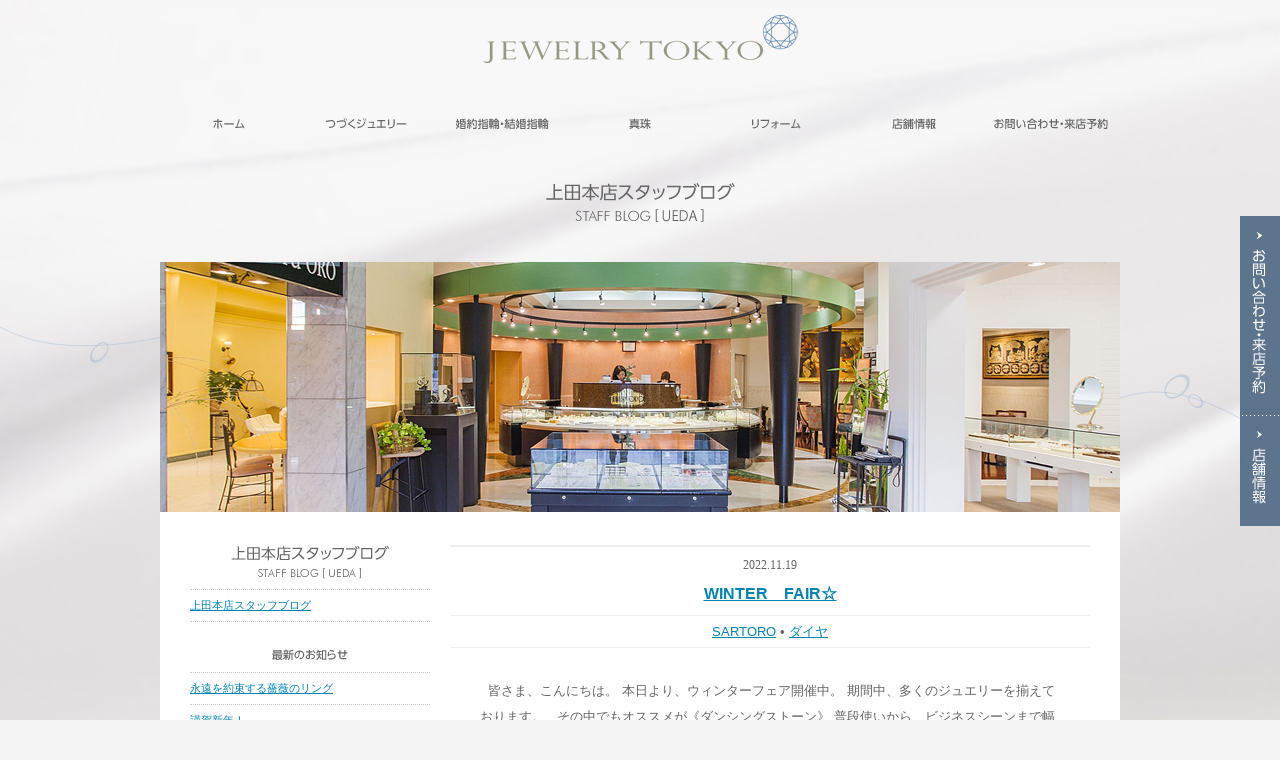

--- FILE ---
content_type: text/html; charset=UTF-8
request_url: http://jewelrytokyo.jp/ueda/category/sartoro-2/page/2/
body_size: 58824
content:
<!doctype html>
<html lang="ja" class="no-js">
<head>
	<meta charset="UTF-8">
	<meta name="viewport" content="target-densitydpi=device-dpi, width=960, maximum-scale=1.0, user-scalable=yes">
	<title>
	SARTORO | 上田本店スタッフブログ | 長野県上田市と長野市にある宝飾専門店ジュエリー東京</title>
		<link rel="alternate" type="application/rss+xml" title="上田本店スタッフブログ &raquo; SARTORO カテゴリーのフィード" href="http://jewelrytokyo.jp/ueda/category/sartoro-2/feed/" />
		<meta http-equiv="x-dns-prefetch-control" content="on">
		<link rel="dns-prefetch" href="//cdnjs.cloudflare.com">
		<link rel="dns-prefetch" href="//code.jquery.com">
		<link rel='stylesheet' id='flexslider-css'  href='http://jewelrytokyo.jp/ueda/wp-content/themes/jewelrytokyo/assets/vendor/flexslider/flexslider.css?ver=2.2.0' type='text/css' media='all' />
<link rel='stylesheet' id='all-css'  href='http://jewelrytokyo.jp/ueda/wp-content/themes/jewelrytokyo/assets/stylesheets/all.css?ver=1768617780' type='text/css' media='all' />
<script type='text/javascript' src='//cdnjs.cloudflare.com/ajax/libs/modernizr/2.7.1/modernizr.min.js?ver=2.7.1'></script>

		<!-- Google Tag Manager -->
	<script>(function(w,d,s,l,i){w[l]=w[l]||[];w[l].push({'gtm.start':
	new Date().getTime(),event:'gtm.js'});var f=d.getElementsByTagName(s)[0],
	j=d.createElement(s),dl=l!='dataLayer'?'&l='+l:'';j.async=true;j.src=
	'https://www.googletagmanager.com/gtm.js?id='+i+dl;f.parentNode.insertBefore(j,f);
	})(window,document,'script','dataLayer','GTM-MVLVR92');</script>
	<!-- End Google Tag Manager -->
	<!-- Google Tag Manager(prart) -->
	<script>(function(w,d,s,l,i){w[l]=w[l]||[];w[l].push({'gtm.start':
	new Date().getTime(),event:'gtm.js'});var f=d.getElementsByTagName(s)[0],
	j=d.createElement(s),dl=l!='dataLayer'?'&l='+l:'';j.async=true;j.src=
	'https://www.googletagmanager.com/gtm.js?id='+i+dl;f.parentNode.insertBefore(j,f);
	})(window,document,'script','dataLayer','GTM-594HJXM');</script>
	<!-- End Google Tag Manager(prart) -->
</head>
<body class="archive paged category category-sartoro-2 category-705 paged-2 category-paged-2 site-ueda">
	<!-- Google Tag Manager (noscript) -->
	<noscript><iframe src="https://www.googletagmanager.com/ns.html?id=GTM-MVLVR92"
	height="0" width="0" style="display:none;visibility:hidden"></iframe></noscript>
	<noscript><iframe src="https://www.googletagmanager.com/ns.html?id=GTM-594HJXM"
	height="0" width="0" style="display:none;visibility:hidden"></iframe></noscript>
	<!-- End Google Tag Manager (noscript) -->
	<div class="wrapper">
		<header class="pageHeader" role="banner">
			<h1 class="pageHeader__logo"><a href="/"><img src="http://jewelrytokyo.jp/ueda/wp-content/themes/jewelrytokyo/assets/images/pageHeader__logo.png" alt="上田本店スタッフブログ"></a></h1>
			<nav class="globalNav" role="navigation">
			<ul class="globalNav__items">
				<li class="globalNav__item"><a class="" href="http://jewelrytokyo.jp/"><img src="http://jewelrytokyo.jp/ueda/wp-content/themes/jewelrytokyo/assets/images/globalNav__item01.png" alt="ホーム"></a></li>
				<li class="globalNav__item"><a class="" href="http://jewelrytokyo.jp/inheritance"><img src="http://jewelrytokyo.jp/ueda/wp-content/themes/jewelrytokyo/assets/images/globalNav__item02.png" alt="つづくジュエリー"></a></li>
				<li class="globalNav__item"><a class="" href="http://jewelrytokyo.jp/bridaljewelry"><img src="http://jewelrytokyo.jp/ueda/wp-content/themes/jewelrytokyo/assets/images/globalNav__item03.png" alt="婚約指輪・結婚指輪"></a></li>
				<li class="globalNav__item"><a class="" href="http://jewelrytokyo.jp/pearl"><img src="http://jewelrytokyo.jp/ueda/wp-content/themes/jewelrytokyo/assets/images/globalNav__item04.png" alt="真珠"></a></li>
				<li class="globalNav__item"><a class="" href="http://jewelrytokyo.jp/reform"><img src="http://jewelrytokyo.jp/ueda/wp-content/themes/jewelrytokyo/assets/images/globalNav__item05.png" alt="リフォーム"></a></li>
				<li class="globalNav__item"><a class="" href="http://jewelrytokyo.jp/shop"><img src="http://jewelrytokyo.jp/ueda/wp-content/themes/jewelrytokyo/assets/images/globalNav__item06.png" alt="店舗情報"></a></li>
				<li class="globalNav__item"><a class="" href="http://jewelrytokyo.jp/contact"><img src="http://jewelrytokyo.jp/ueda/wp-content/themes/jewelrytokyo/assets/images/globalNav__item07.png" alt="お問い合わせ・来店予約"></a></li>

			</ul>
			</nav>
		</header>

		<div class="container">

<main class="main" role="main">
	<section>
				<h1 class="main__title"><img src="http://jewelrytokyo.jp/ueda/wp-content/themes/jewelrytokyo/assets/images/main__title_ueda.png" alt="上田本店スタッフブログ"></h1>
		<div class="main__contents">
				<img src="http://jewelrytokyo.jp/ueda/wp-content/themes/jewelrytokyo/assets/images/main__bunner_ueda.jpg" height="250" width="960" alt="">
				<div class="main__column">
											<article class="article" itemscope itemtype="http://schema.org/Article">
							<header class="article__header">
								<time class="article__pubdate" datetime="2022-11-19" itemprop="datePublished">2022.11.19</time>
																<h1 class="article__title"><a href="http://jewelrytokyo.jp/ueda/2022/11/19/winter%e3%80%80fair%e2%98%86/" itemprop="headline">WINTER　FAIR☆</a></h1>
																<p class="article__category" itemprop="genre"><a href="http://jewelrytokyo.jp/ueda/category/sartoro-2/" title="SARTORO の投稿をすべて表示" rel="category tag">SARTORO</a> &bull; <a href="http://jewelrytokyo.jp/ueda/category/%e3%83%80%e3%82%a4%e3%83%a4/" title="ダイヤ の投稿をすべて表示" rel="category tag">ダイヤ</a></p>
							</header>
							<div class="content article__content" itemprop="articleBody">
																	<p>&nbsp; 皆さま、こんにちは。 本日より、ウィンターフェア開催中。 期間中、多くのジュエリーを揃えております。 &nbsp; その中でもオススメが《ダンシングストーン》 普段使いから、ビジネスシーンまで幅広くお着けい [&hellip;]</p>
									<p style="text-align:center"><a href="http://jewelrytokyo.jp/ueda/2022/11/19/winter%e3%80%80fair%e2%98%86/"><img src="http://jewelrytokyo.jp/ueda/wp-content/themes/jewelrytokyo/assets/images/blog__more.png" height="20" width="160" alt="続きを見る"></a></p>
								
																
								<p class="more">宝石専門店ジュエリー東京（長野県上田市、長野市）。<br />
結婚指輪、婚約指輪や真珠などを取扱い、指輪、ネックレスのリフォーム、修理も承ります。<br />
田中貴金属工業特約店。リ・タナカ取扱店。</p>
							</div>
						</article>
											<article class="article" itemscope itemtype="http://schema.org/Article">
							<header class="article__header">
								<time class="article__pubdate" datetime="2022-04-10" itemprop="datePublished">2022.04.10</time>
																<h1 class="article__title"><a href="http://jewelrytokyo.jp/ueda/2022/04/10/amulet-jewelry-fair-2022/" itemprop="headline">AMULET JEWELRY FAIR 2022</a></h1>
																<p class="article__category" itemprop="genre"><a href="http://jewelrytokyo.jp/ueda/category/hiramatsu/" title="HIRAMATSU の投稿をすべて表示" rel="category tag">HIRAMATSU</a> &bull; <a href="http://jewelrytokyo.jp/ueda/category/sartoro-2/" title="SARTORO の投稿をすべて表示" rel="category tag">SARTORO</a> &bull; <a href="http://jewelrytokyo.jp/ueda/category/%e4%b8%8a%e7%94%b0%e6%9c%ac%e5%ba%97%e3%83%96%e3%83%ad%e3%82%b0/" title="上田本店ブログ の投稿をすべて表示" rel="category tag">上田本店ブログ</a></p>
							</header>
							<div class="content article__content" itemprop="articleBody">
																	<p>皆様こんにちは！ 早いものでもう4月！ 入園・入学・入社など新たな節目を迎えるシーズンですね。 &nbsp; ジュエリー東京では4月1日より社内業務の効率化を図るため、一定期間、 営業時間を【11:00~19:00】と変 [&hellip;]</p>
									<p style="text-align:center"><a href="http://jewelrytokyo.jp/ueda/2022/04/10/amulet-jewelry-fair-2022/"><img src="http://jewelrytokyo.jp/ueda/wp-content/themes/jewelrytokyo/assets/images/blog__more.png" height="20" width="160" alt="続きを見る"></a></p>
								
																
								<p class="more">宝石専門店ジュエリー東京（長野県上田市、長野市）。<br />
結婚指輪、婚約指輪や真珠などを取扱い、指輪、ネックレスのリフォーム、修理も承ります。<br />
田中貴金属工業特約店。リ・タナカ取扱店。</p>
							</div>
						</article>
											<article class="article" itemscope itemtype="http://schema.org/Article">
							<header class="article__header">
								<time class="article__pubdate" datetime="2022-04-08" itemprop="datePublished">2022.04.08</time>
																<h1 class="article__title"><a href="http://jewelrytokyo.jp/ueda/2022/04/08/%e5%88%9d%e3%82%81%e3%81%be%e3%81%97%e3%81%a6%e3%80%80%ef%bc%88%ef%bc%be%ef%bc%be%ef%bc%89/" itemprop="headline">初めまして　（＾＾）</a></h1>
																<p class="article__category" itemprop="genre"><a href="http://jewelrytokyo.jp/ueda/category/hiramatsu/" title="HIRAMATSU の投稿をすべて表示" rel="category tag">HIRAMATSU</a> &bull; <a href="http://jewelrytokyo.jp/ueda/category/sartoro-2/" title="SARTORO の投稿をすべて表示" rel="category tag">SARTORO</a> &bull; <a href="http://jewelrytokyo.jp/ueda/category/%e4%b8%8a%e7%94%b0%e6%9c%ac%e5%ba%97%e3%83%96%e3%83%ad%e3%82%b0/" title="上田本店ブログ の投稿をすべて表示" rel="category tag">上田本店ブログ</a></p>
							</header>
							<div class="content article__content" itemprop="articleBody">
																	<p>皆様初めまして!! 今年二月にジュエリー東京上田本店に入社致しました佐藤きららと申します。  ｢稀星｣と書いてきららと読みます。 ∗ 毎日たくさんのジュエリーに囲まれていてとてもワクワクしています。 分からないことがまだ [&hellip;]</p>
									<p style="text-align:center"><a href="http://jewelrytokyo.jp/ueda/2022/04/08/%e5%88%9d%e3%82%81%e3%81%be%e3%81%97%e3%81%a6%e3%80%80%ef%bc%88%ef%bc%be%ef%bc%be%ef%bc%89/"><img src="http://jewelrytokyo.jp/ueda/wp-content/themes/jewelrytokyo/assets/images/blog__more.png" height="20" width="160" alt="続きを見る"></a></p>
								
																
								<p class="more">宝石専門店ジュエリー東京（長野県上田市、長野市）。<br />
結婚指輪、婚約指輪や真珠などを取扱い、指輪、ネックレスのリフォーム、修理も承ります。<br />
田中貴金属工業特約店。リ・タナカ取扱店。</p>
							</div>
						</article>
											<article class="article" itemscope itemtype="http://schema.org/Article">
							<header class="article__header">
								<time class="article__pubdate" datetime="2021-12-18" itemprop="datePublished">2021.12.18</time>
																<h1 class="article__title"><a href="http://jewelrytokyo.jp/ueda/2021/12/18/winter-jewelry%e2%98%86sartoro%e3%80%80%e2%91%a1/" itemprop="headline">Winter Jewelry Fair☆SARTORO　②</a></h1>
																<p class="article__category" itemprop="genre"><a href="http://jewelrytokyo.jp/ueda/category/sartoro-2/" title="SARTORO の投稿をすべて表示" rel="category tag">SARTORO</a> &bull; <a href="http://jewelrytokyo.jp/ueda/category/winter-jewelry-fair-2021/" title="winter Jewelry Fair 2021 の投稿をすべて表示" rel="category tag">winter Jewelry Fair 2021</a></p>
							</header>
							<div class="content article__content" itemprop="articleBody">
																	<p>&nbsp; 皆さま、こんにちは。 上田駅前は、昨日とは変わり　雪も溶けそうなくらい良いお天気ですね♪ お出掛けの際は、お足元にお気をつけてお出掛け下さいませ。 &nbsp; 只今、開催中のウィンタージュエリーフェア！！ [&hellip;]</p>
									<p style="text-align:center"><a href="http://jewelrytokyo.jp/ueda/2021/12/18/winter-jewelry%e2%98%86sartoro%e3%80%80%e2%91%a1/"><img src="http://jewelrytokyo.jp/ueda/wp-content/themes/jewelrytokyo/assets/images/blog__more.png" height="20" width="160" alt="続きを見る"></a></p>
								
																
								<p class="more">宝石専門店ジュエリー東京（長野県上田市、長野市）。<br />
結婚指輪、婚約指輪や真珠などを取扱い、指輪、ネックレスのリフォーム、修理も承ります。<br />
田中貴金属工業特約店。リ・タナカ取扱店。</p>
							</div>
						</article>
											<article class="article" itemscope itemtype="http://schema.org/Article">
							<header class="article__header">
								<time class="article__pubdate" datetime="2020-12-30" itemprop="datePublished">2020.12.30</time>
																<h1 class="article__title"><a href="http://jewelrytokyo.jp/ueda/2020/12/30/2020%e5%b9%b4%e3%82%82%e3%81%82%e3%82%8a%e3%81%8c%e3%81%a8%e3%81%86%e3%81%94%e3%81%96%e3%81%84%e3%81%be%e3%81%97%e3%81%9f%ef%bc%81/" itemprop="headline">2020年もありがとうございました！</a></h1>
																<p class="article__category" itemprop="genre"><a href="http://jewelrytokyo.jp/ueda/category/sartoro-2/" title="SARTORO の投稿をすべて表示" rel="category tag">SARTORO</a></p>
							</header>
							<div class="content article__content" itemprop="articleBody">
																	<p>皆さまこんばんは。 今年もあと1日となりました。 年内最後のブログになりますが 私がオススメしている「サトロ」をご紹介致します。 &nbsp; &nbsp; &nbsp; &nbsp; &nbsp; &nbsp; &#038;nb [&hellip;]</p>
									<p style="text-align:center"><a href="http://jewelrytokyo.jp/ueda/2020/12/30/2020%e5%b9%b4%e3%82%82%e3%81%82%e3%82%8a%e3%81%8c%e3%81%a8%e3%81%86%e3%81%94%e3%81%96%e3%81%84%e3%81%be%e3%81%97%e3%81%9f%ef%bc%81/"><img src="http://jewelrytokyo.jp/ueda/wp-content/themes/jewelrytokyo/assets/images/blog__more.png" height="20" width="160" alt="続きを見る"></a></p>
								
																
								<p class="more">宝石専門店ジュエリー東京（長野県上田市、長野市）。<br />
結婚指輪、婚約指輪や真珠などを取扱い、指輪、ネックレスのリフォーム、修理も承ります。<br />
田中貴金属工業特約店。リ・タナカ取扱店。</p>
							</div>
						</article>
											<article class="article" itemscope itemtype="http://schema.org/Article">
							<header class="article__header">
								<time class="article__pubdate" datetime="2019-04-06" itemprop="datePublished">2019.04.06</time>
																<h1 class="article__title"><a href="http://jewelrytokyo.jp/ueda/2019/04/06/4%e6%9c%88%e3%81%ae%e8%aa%95%e7%94%9f%e7%9f%b3%e3%80%80%e3%83%80%e3%82%a4%e3%83%a4%e3%83%a2%e3%83%b3%e3%83%89/" itemprop="headline">4月の誕生石　ダイヤモンド</a></h1>
																<p class="article__category" itemprop="genre"><a href="http://jewelrytokyo.jp/ueda/category/sartoro-2/" title="SARTORO の投稿をすべて表示" rel="category tag">SARTORO</a> &bull; <a href="http://jewelrytokyo.jp/ueda/category/%e4%b8%8a%e7%94%b0%e6%9c%ac%e5%ba%97%e3%83%96%e3%83%ad%e3%82%b0/" title="上田本店ブログ の投稿をすべて表示" rel="category tag">上田本店ブログ</a></p>
							</header>
							<div class="content article__content" itemprop="articleBody">
																	<p>皆さまこんにちは！ 新元号がついに発表されましたね！！ 令和・・・とってもしっくりきますね(^^ ) 新元号発表と共に4月がスタートしました！ 本日は4月の誕生石、ダイヤモンドのご紹介です♪ &nbsp; 宝石の中では一 [&hellip;]</p>
									<p style="text-align:center"><a href="http://jewelrytokyo.jp/ueda/2019/04/06/4%e6%9c%88%e3%81%ae%e8%aa%95%e7%94%9f%e7%9f%b3%e3%80%80%e3%83%80%e3%82%a4%e3%83%a4%e3%83%a2%e3%83%b3%e3%83%89/"><img src="http://jewelrytokyo.jp/ueda/wp-content/themes/jewelrytokyo/assets/images/blog__more.png" height="20" width="160" alt="続きを見る"></a></p>
								
																
								<p class="more">宝石専門店ジュエリー東京（長野県上田市、長野市）。<br />
結婚指輪、婚約指輪や真珠などを取扱い、指輪、ネックレスのリフォーム、修理も承ります。<br />
田中貴金属工業特約店。リ・タナカ取扱店。</p>
							</div>
						</article>
											<article class="article" itemscope itemtype="http://schema.org/Article">
							<header class="article__header">
								<time class="article__pubdate" datetime="2018-12-15" itemprop="datePublished">2018.12.15</time>
																<h1 class="article__title"><a href="http://jewelrytokyo.jp/ueda/2018/12/15/%e7%b6%9a%e3%83%bb%e3%82%b5%e3%83%88%e3%83%ad%e3%82%b3%e3%83%ac%e3%82%af%e3%82%b7%e3%83%a7%e3%83%b3/" itemprop="headline">続・サトロコレクション</a></h1>
																<p class="article__category" itemprop="genre"><a href="http://jewelrytokyo.jp/ueda/category/sartoro-2/" title="SARTORO の投稿をすべて表示" rel="category tag">SARTORO</a> &bull; <a href="http://jewelrytokyo.jp/ueda/category/%e4%b8%8a%e7%94%b0%e6%9c%ac%e5%ba%97%e3%83%96%e3%83%ad%e3%82%b0/" title="上田本店ブログ の投稿をすべて表示" rel="category tag">上田本店ブログ</a></p>
							</header>
							<div class="content article__content" itemprop="articleBody">
																	<p>皆様、こんにちは！ 今年もあと半月ですが、やり残したことはありませんか？ 2018年の締めくくり…後悔なく終わりたいですね！＾＾ &nbsp; さて今回のブログは 以前、ご紹介した‘SARTORO’(サトロ)コレクション [&hellip;]</p>
									<p style="text-align:center"><a href="http://jewelrytokyo.jp/ueda/2018/12/15/%e7%b6%9a%e3%83%bb%e3%82%b5%e3%83%88%e3%83%ad%e3%82%b3%e3%83%ac%e3%82%af%e3%82%b7%e3%83%a7%e3%83%b3/"><img src="http://jewelrytokyo.jp/ueda/wp-content/themes/jewelrytokyo/assets/images/blog__more.png" height="20" width="160" alt="続きを見る"></a></p>
								
																
								<p class="more">宝石専門店ジュエリー東京（長野県上田市、長野市）。<br />
結婚指輪、婚約指輪や真珠などを取扱い、指輪、ネックレスのリフォーム、修理も承ります。<br />
田中貴金属工業特約店。リ・タナカ取扱店。</p>
							</div>
						</article>
											<article class="article" itemscope itemtype="http://schema.org/Article">
							<header class="article__header">
								<time class="article__pubdate" datetime="2018-12-10" itemprop="datePublished">2018.12.10</time>
																<h1 class="article__title"><a href="http://jewelrytokyo.jp/ueda/2018/12/10/%e5%a4%a7%e5%88%87%e3%81%aa%e6%96%b9%e3%81%b8%e3%80%80%e6%9c%80%e9%ab%98%e7%b4%9a%e3%81%ae%e8%bc%9d%e3%81%8d%e3%82%92/" itemprop="headline">大切な方へ　最高級の輝きを</a></h1>
																<p class="article__category" itemprop="genre"><a href="http://jewelrytokyo.jp/ueda/category/sartoro-2/" title="SARTORO の投稿をすべて表示" rel="category tag">SARTORO</a> &bull; <a href="http://jewelrytokyo.jp/ueda/category/%e4%b8%8a%e7%94%b0%e6%9c%ac%e5%ba%97%e3%83%96%e3%83%ad%e3%82%b0/" title="上田本店ブログ の投稿をすべて表示" rel="category tag">上田本店ブログ</a></p>
							</header>
							<div class="content article__content" itemprop="articleBody">
																	<p>皆さまこんにちは！ 2018年最後の月です 年末でバタバタとしている方も多いのではないでしょうか。 どんなに忙しいときでも、誰かへの感謝は忘れないでいたいですね(*^^) &nbsp; 女性へのプレゼントには一生使えるジ [&hellip;]</p>
									<p style="text-align:center"><a href="http://jewelrytokyo.jp/ueda/2018/12/10/%e5%a4%a7%e5%88%87%e3%81%aa%e6%96%b9%e3%81%b8%e3%80%80%e6%9c%80%e9%ab%98%e7%b4%9a%e3%81%ae%e8%bc%9d%e3%81%8d%e3%82%92/"><img src="http://jewelrytokyo.jp/ueda/wp-content/themes/jewelrytokyo/assets/images/blog__more.png" height="20" width="160" alt="続きを見る"></a></p>
								
																
								<p class="more">宝石専門店ジュエリー東京（長野県上田市、長野市）。<br />
結婚指輪、婚約指輪や真珠などを取扱い、指輪、ネックレスのリフォーム、修理も承ります。<br />
田中貴金属工業特約店。リ・タナカ取扱店。</p>
							</div>
						</article>
											<article class="article" itemscope itemtype="http://schema.org/Article">
							<header class="article__header">
								<time class="article__pubdate" datetime="2018-11-16" itemprop="datePublished">2018.11.16</time>
																<h1 class="article__title"><a href="http://jewelrytokyo.jp/ueda/2018/11/16/%e5%a9%9a%e7%b4%84%e6%8c%87%e8%bc%aa%e3%82%84%e3%82%af%e3%83%aa%e3%82%b9%e3%83%9e%e3%82%b9%e3%83%97%e3%83%ac%e3%82%bc%e3%83%b3%e3%83%88%e3%81%ab%e3%82%82/" itemprop="headline">婚約指輪やクリスマスプレゼントにも</a></h1>
																<p class="article__category" itemprop="genre"><a href="http://jewelrytokyo.jp/ueda/category/sartoro-2/" title="SARTORO の投稿をすべて表示" rel="category tag">SARTORO</a> &bull; <a href="http://jewelrytokyo.jp/ueda/category/%e4%b8%8a%e7%94%b0%e6%9c%ac%e5%ba%97%e3%83%96%e3%83%ad%e3%82%b0/" title="上田本店ブログ の投稿をすべて表示" rel="category tag">上田本店ブログ</a></p>
							</header>
							<div class="content article__content" itemprop="articleBody">
																	<p>皆さまこんにちは！ ご存知の方もいらっしゃるとは思いますが… １１月１７日(土)～１９日(月)にて ～winter　diamond　collection2018～ を開催致します！！ 私もとても楽しみにしているイベントで [&hellip;]</p>
									<p style="text-align:center"><a href="http://jewelrytokyo.jp/ueda/2018/11/16/%e5%a9%9a%e7%b4%84%e6%8c%87%e8%bc%aa%e3%82%84%e3%82%af%e3%83%aa%e3%82%b9%e3%83%9e%e3%82%b9%e3%83%97%e3%83%ac%e3%82%bc%e3%83%b3%e3%83%88%e3%81%ab%e3%82%82/"><img src="http://jewelrytokyo.jp/ueda/wp-content/themes/jewelrytokyo/assets/images/blog__more.png" height="20" width="160" alt="続きを見る"></a></p>
								
																
								<p class="more">宝石専門店ジュエリー東京（長野県上田市、長野市）。<br />
結婚指輪、婚約指輪や真珠などを取扱い、指輪、ネックレスのリフォーム、修理も承ります。<br />
田中貴金属工業特約店。リ・タナカ取扱店。</p>
							</div>
						</article>
											<article class="article" itemscope itemtype="http://schema.org/Article">
							<header class="article__header">
								<time class="article__pubdate" datetime="2018-04-25" itemprop="datePublished">2018.04.25</time>
																<h1 class="article__title"><a href="http://jewelrytokyo.jp/ueda/2018/04/25/eji%e3%83%bbsartoro%e3%82%ad%e3%83%a3%e3%83%b3%e3%83%9a%e3%83%bc%e3%83%b3%e9%96%8b%e5%82%ac%e4%b8%ad%e2%99%aa/" itemprop="headline">EJI・SARTOROキャンペーン開催中♪</a></h1>
																<p class="article__category" itemprop="genre"><a href="http://jewelrytokyo.jp/ueda/category/eji/" title="EJI の投稿をすべて表示" rel="category tag">EJI</a> &bull; <a href="http://jewelrytokyo.jp/ueda/category/sartoro-2/" title="SARTORO の投稿をすべて表示" rel="category tag">SARTORO</a> &bull; <a href="http://jewelrytokyo.jp/ueda/category/%e3%83%80%e3%82%a4%e3%83%a4/" title="ダイヤ の投稿をすべて表示" rel="category tag">ダイヤ</a> &bull; <a href="http://jewelrytokyo.jp/ueda/category/%e4%b8%8a%e7%94%b0%e6%9c%ac%e5%ba%97%e3%83%96%e3%83%ad%e3%82%b0/" title="上田本店ブログ の投稿をすべて表示" rel="category tag">上田本店ブログ</a></p>
							</header>
							<div class="content article__content" itemprop="articleBody">
																	<p>皆様こんにちは。 暑かったり、寒かったりと 気温の変化が激しいですね・・・ 皆様、体調を崩されないようにしてください！！(^^） &nbsp; さて、新年度を迎え心機一転にダイヤモンドジュエリーを ご紹介させて頂きます。 [&hellip;]</p>
									<p style="text-align:center"><a href="http://jewelrytokyo.jp/ueda/2018/04/25/eji%e3%83%bbsartoro%e3%82%ad%e3%83%a3%e3%83%b3%e3%83%9a%e3%83%bc%e3%83%b3%e9%96%8b%e5%82%ac%e4%b8%ad%e2%99%aa/"><img src="http://jewelrytokyo.jp/ueda/wp-content/themes/jewelrytokyo/assets/images/blog__more.png" height="20" width="160" alt="続きを見る"></a></p>
								
																
								<p class="more">宝石専門店ジュエリー東京（長野県上田市、長野市）。<br />
結婚指輪、婚約指輪や真珠などを取扱い、指輪、ネックレスのリフォーム、修理も承ります。<br />
田中貴金属工業特約店。リ・タナカ取扱店。</p>
							</div>
						</article>
					
					<div class="pagination"><a href='http://jewelrytokyo.jp/ueda/category/sartoro-2/' class="inactive">1</a><span class="current">2</span></div>
				</div>

				<div class="main__sidebar">

	<aside class="sidebar">
				<header class="sidebar__header">
			<h1 class="sidebar__title"><img src="http://jewelrytokyo.jp/ueda/wp-content/themes/jewelrytokyo/assets/images/sidebar__title_ueda.png" alt="上田本店スタッフブログ"></h1>
			<ul class="sidebar__links">
				<li><a href="">上田本店スタッフブログ</a></li>
			</ul>
		</header>
		<h2 class="sidebar__subTitle"><img src="http://jewelrytokyo.jp/ueda/wp-content/themes/jewelrytokyo/assets/images/sidebar__subTitle01.png" alt="最新のお知らせ"></h2>
		<ul class="sidebar__links">
				<li><a href='http://jewelrytokyo.jp/ueda/2026/01/14/%e6%b0%b8%e9%81%a0%e3%82%92%e7%b4%84%e6%9d%9f%e3%81%99%e3%82%8b%e8%96%94%e8%96%87%e3%81%ae%e3%83%aa%e3%83%b3%e3%82%b0/'>永遠を約束する薔薇のリング</a></li>
	<li><a href='http://jewelrytokyo.jp/ueda/2026/01/01/%e8%ac%b9%e8%b3%80%e6%96%b0%e5%b9%b4%ef%bc%81/'>謹賀新年！</a></li>
	<li><a href='http://jewelrytokyo.jp/ueda/2025/12/30/2025%e5%b9%b4%e3%82%82%e3%81%82%e3%82%8a%e3%81%8c%e3%81%a8%e3%81%86%e3%81%94%e3%81%96%e3%81%84%e3%81%be%e3%81%97%e3%81%9f%e3%80%82/'>2025年もありがとうございました。</a></li>
	<li><a href='http://jewelrytokyo.jp/ueda/2025/12/23/%e3%82%af%e3%83%aa%e3%82%b9%e3%83%9e%e3%82%b9%e3%81%ab%e7%b4%a0%e6%95%b5%e3%81%aa%e3%83%97%e3%83%ac%e3%82%bc%e3%83%b3%e3%83%88%e3%81%af%e3%81%84%e3%81%8b%e3%81%8c%e3%81%a7%e3%81%99%e3%81%8b%e3%80%80/'>クリスマスに素敵なプレゼントはいかがですか　♡</a></li>
	<li><a href='http://jewelrytokyo.jp/ueda/2025/12/21/%e3%83%96%e3%83%a9%e3%83%83%e3%82%af%e3%83%95%e3%83%a9%e3%82%a4%e3%83%87%e3%83%bc%e6%9c%80%e7%b5%82%e6%97%a5%e2%99%a1%ef%bc%81/'>ブラックフライデー最終日♡！</a></li>
		</ul>

		<h2 class="sidebar__subTitle"><img src="http://jewelrytokyo.jp/ueda/wp-content/themes/jewelrytokyo/assets/images/sidebar__subTitle02.png" alt="カテゴリー"></h2>
		<ul class="sidebar__links">
				<li class="cat-item cat-item-1528"><a href="http://jewelrytokyo.jp/ueda/category/e-nos-2/" title="E-NO&#039;S に含まれる投稿をすべて表示">E-NO&#039;S</a>
</li>
	<li class="cat-item cat-item-594"><a href="http://jewelrytokyo.jp/ueda/category/eji/" title="EJI に含まれる投稿をすべて表示">EJI</a>
</li>
	<li class="cat-item cat-item-1197"><a href="http://jewelrytokyo.jp/ueda/category/goldroses/" title="GOLD&amp;ROSES に含まれる投稿をすべて表示">GOLD&amp;ROSES</a>
</li>
	<li class="cat-item cat-item-423"><a href="http://jewelrytokyo.jp/ueda/category/hiramatsu/" title="HIRAMATSU に含まれる投稿をすべて表示">HIRAMATSU</a>
</li>
	<li class="cat-item cat-item-1576"><a href="http://jewelrytokyo.jp/ueda/category/izumokanouring/" title="izumoKANOURING に含まれる投稿をすべて表示">izumoKANOURING</a>
</li>
	<li class="cat-item cat-item-705 current-cat"><a href="http://jewelrytokyo.jp/ueda/category/sartoro-2/" title="SARTORO に含まれる投稿をすべて表示">SARTORO</a>
</li>
	<li class="cat-item cat-item-1486"><a href="http://jewelrytokyo.jp/ueda/category/summer-sale-2021/" title="SUMMER SALE 2021 に含まれる投稿をすべて表示">SUMMER SALE 2021</a>
</li>
	<li class="cat-item cat-item-1519"><a href="http://jewelrytokyo.jp/ueda/category/summer-sale-2022/" title="SUMMER SALE 2022 に含まれる投稿をすべて表示">SUMMER SALE 2022</a>
</li>
	<li class="cat-item cat-item-1501"><a href="http://jewelrytokyo.jp/ueda/category/winter-jewelry-fair-2021/" title="winter Jewelry Fair 2021 に含まれる投稿をすべて表示">winter Jewelry Fair 2021</a>
</li>
	<li class="cat-item cat-item-549"><a href="http://jewelrytokyo.jp/ueda/category/%e3%82%a4%e3%83%a4%e3%83%aa%e3%83%b3%e3%82%b0/" title="イヤリング に含まれる投稿をすべて表示">イヤリング</a>
</li>
	<li class="cat-item cat-item-1580"><a href="http://jewelrytokyo.jp/ueda/category/%e3%82%af%e3%83%ad%e3%82%b3%e3%83%80%e3%82%a4%e3%83%ab/" title="クロコダイル に含まれる投稿をすべて表示">クロコダイル</a>
</li>
	<li class="cat-item cat-item-1571"><a href="http://jewelrytokyo.jp/ueda/category/%e3%82%af%e3%83%ad%e3%82%b3%e3%83%80%e3%82%a4%e3%83%ab%e3%83%90%e3%83%83%e3%82%af/" title="クロコダイルバック に含まれる投稿をすべて表示">クロコダイルバック</a>
</li>
	<li class="cat-item cat-item-523"><a href="http://jewelrytokyo.jp/ueda/category/%e3%82%b0%e3%83%a9%e3%83%b3%e3%83%89%e3%82%bb%e3%82%a4%e3%82%b3%e3%83%bc/" title="グランドセイコー に含まれる投稿をすべて表示">グランドセイコー</a>
</li>
	<li class="cat-item cat-item-1582"><a href="http://jewelrytokyo.jp/ueda/category/%e3%82%b0%e3%83%a9%e3%83%b3%e3%83%89%e3%82%bb%e3%83%bc%e3%82%b3%e3%83%bc/" title="グランドセーコー に含まれる投稿をすべて表示">グランドセーコー</a>
</li>
	<li class="cat-item cat-item-274"><a href="http://jewelrytokyo.jp/ueda/category/%e3%83%80%e3%82%a4%e3%83%a4/" title="ダイヤ に含まれる投稿をすべて表示">ダイヤ</a>
</li>
	<li class="cat-item cat-item-1583"><a href="http://jewelrytokyo.jp/ueda/category/%e3%83%88%e3%83%a0%e3%83%95%e3%82%a9%e3%83%bc%e3%83%89/" title="トムフォード に含まれる投稿をすべて表示">トムフォード</a>
</li>
	<li class="cat-item cat-item-1523"><a href="http://jewelrytokyo.jp/ueda/category/%e3%83%89%e3%83%83%e3%83%88%e3%83%bc%e3%83%ab%e3%83%bb%e3%83%b4%e3%83%a9%e3%83%8b%e3%82%a8%e3%82%b9/" title="ドットール・ヴラニエス に含まれる投稿をすべて表示">ドットール・ヴラニエス</a>
</li>
	<li class="cat-item cat-item-722"><a href="http://jewelrytokyo.jp/ueda/category/%e3%83%8a%e3%82%ac%e3%83%8e%e3%83%a9%e3%82%b0%e3%82%b8%e3%83%a5%e3%82%a2%e3%83%aa%e3%83%bc2018/" title="ナガノラグジュアリー2018 に含まれる投稿をすべて表示">ナガノラグジュアリー2018</a>
</li>
	<li class="cat-item cat-item-1171"><a href="http://jewelrytokyo.jp/ueda/category/%e3%83%8a%e3%82%ac%e3%83%8e%e3%83%a9%e3%82%b0%e3%82%b8%e3%83%a5%e3%82%a2%e3%83%aa%e3%83%bc2019/" title="ナガノラグジュアリー2019 に含まれる投稿をすべて表示">ナガノラグジュアリー2019</a>
</li>
	<li class="cat-item cat-item-36"><a href="http://jewelrytokyo.jp/ueda/category/%e3%83%8d%e3%83%83%e3%82%af%e3%83%ac%e3%82%b9/" title="ネックレス に含まれる投稿をすべて表示">ネックレス</a>
</li>
	<li class="cat-item cat-item-1527"><a href="http://jewelrytokyo.jp/ueda/category/%e3%83%91%e3%83%bc%e3%83%ab%e3%83%95%e3%82%a7%e3%82%a2/" title="パールフェア に含まれる投稿をすべて表示">パールフェア</a>
</li>
	<li class="cat-item cat-item-330"><a href="http://jewelrytokyo.jp/ueda/category/%e3%83%94%e3%82%a2%e3%82%b9/" title="ピアス に含まれる投稿をすべて表示">ピアス</a>
</li>
	<li class="cat-item cat-item-104"><a href="http://jewelrytokyo.jp/ueda/category/%e3%83%94%e3%83%b3%e3%82%af%e3%82%b4%e3%83%bc%e3%83%ab%e3%83%89/" title="ピンクゴールド に含まれる投稿をすべて表示">ピンクゴールド</a>
</li>
	<li class="cat-item cat-item-1567"><a href="http://jewelrytokyo.jp/ueda/category/%e3%83%95%e3%82%a1%e3%82%a4%e3%83%b3%e3%83%9f%e3%83%8d%e3%83%a9%e3%83%ab/" title="ファインミネラル に含まれる投稿をすべて表示">ファインミネラル</a>
</li>
	<li class="cat-item cat-item-368"><a href="http://jewelrytokyo.jp/ueda/category/bridal/" title="ブライダル に含まれる投稿をすべて表示">ブライダル</a>
</li>
	<li class="cat-item cat-item-511"><a href="http://jewelrytokyo.jp/ueda/category/%e3%83%96%e3%83%a9%e3%82%a4%e3%83%80%e3%83%ab%e3%83%aa%e3%83%b3%e3%82%b0%e3%83%95%e3%82%a7%e3%82%a2/" title="ブライダルリングフェア に含まれる投稿をすべて表示">ブライダルリングフェア</a>
</li>
	<li class="cat-item cat-item-169"><a href="http://jewelrytokyo.jp/ueda/category/%e3%83%96%e3%83%a9%e3%82%a4%e3%83%88%e3%83%aa%e3%83%b3%e3%82%b0/" title="ブライトリング に含まれる投稿をすべて表示">ブライトリング</a>
</li>
	<li class="cat-item cat-item-1584"><a href="http://jewelrytokyo.jp/ueda/category/%e3%83%97%e3%83%81%e3%82%b7%e3%83%ab%e3%83%9e/" title="プチシルマ に含まれる投稿をすべて表示">プチシルマ</a>
</li>
	<li class="cat-item cat-item-369"><a href="http://jewelrytokyo.jp/ueda/category/reform/" title="リフォーム に含まれる投稿をすべて表示">リフォーム</a>
</li>
	<li class="cat-item cat-item-550"><a href="http://jewelrytokyo.jp/ueda/category/%e3%83%ad%e3%83%b3%e3%82%b0%e3%83%8d%e3%83%83%e3%82%af%e3%83%ac%e3%82%b9/" title="ロングネックレス に含まれる投稿をすべて表示">ロングネックレス</a>
</li>
	<li class="cat-item cat-item-3"><a href="http://jewelrytokyo.jp/ueda/category/%e4%b8%8a%e7%94%b0%e6%9c%ac%e5%ba%97%e3%81%8b%e3%82%89%e3%81%ae%e3%81%8a%e7%9f%a5%e3%82%89%e3%81%9b/" title="上田本店からのお知らせ に含まれる投稿をすべて表示">上田本店からのお知らせ</a>
</li>
	<li class="cat-item cat-item-2"><a href="http://jewelrytokyo.jp/ueda/category/%e4%b8%8a%e7%94%b0%e6%9c%ac%e5%ba%97%e3%83%96%e3%83%ad%e3%82%b0/" title="上田本店ブログ に含まれる投稿をすべて表示">上田本店ブログ</a>
</li>
	<li class="cat-item cat-item-829"><a href="http://jewelrytokyo.jp/ueda/category/%e4%bf%ae%e7%90%86/" title="修理 に含まれる投稿をすべて表示">修理</a>
</li>
	<li class="cat-item cat-item-1554"><a href="http://jewelrytokyo.jp/ueda/category/%e5%96%9c%e5%b9%b3%e3%83%96%e3%83%ac%e3%82%b9%e3%83%ac%e3%83%83%e3%83%88/" title="喜平ブレスレット に含まれる投稿をすべて表示">喜平ブレスレット</a>
</li>
	<li class="cat-item cat-item-38"><a href="http://jewelrytokyo.jp/ueda/category/%e5%a9%9a%e7%b4%84%e6%8c%87%e8%bc%aa/" title="婚約指輪 に含まれる投稿をすべて表示">婚約指輪</a>
</li>
	<li class="cat-item cat-item-1413"><a href="http://jewelrytokyo.jp/ueda/category/%e5%b0%8f%e5%88%a4/" title="小判 に含まれる投稿をすべて表示">小判</a>
</li>
	<li class="cat-item cat-item-1560"><a href="http://jewelrytokyo.jp/ueda/category/%e5%b9%b2%e6%94%af%e3%80%80%e5%b0%8f%e5%88%a4/" title="干支　小判 に含まれる投稿をすべて表示">干支　小判</a>
</li>
	<li class="cat-item cat-item-1577"><a href="http://jewelrytokyo.jp/ueda/category/%e6%96%b0%e5%b9%b4%e3%81%ae%e6%8c%a8%e6%8b%b6/" title="新年の挨拶 に含まれる投稿をすべて表示">新年の挨拶</a>
</li>
	<li class="cat-item cat-item-1558"><a href="http://jewelrytokyo.jp/ueda/category/%e6%96%b0%e6%98%a5%e3%82%bb%e3%83%bc%e3%83%ab/" title="新春セール に含まれる投稿をすべて表示">新春セール</a>
</li>
	<li class="cat-item cat-item-332"><a href="http://jewelrytokyo.jp/ueda/category/%e6%96%b0%e6%98%a5%e7%a5%ad2016/" title="新春祭2016 に含まれる投稿をすべて表示">新春祭2016</a>
</li>
	<li class="cat-item cat-item-438"><a href="http://jewelrytokyo.jp/ueda/category/%e6%96%b0%e6%98%a5%e7%a5%ad2017/" title="新春祭2017 に含まれる投稿をすべて表示">新春祭2017</a>
</li>
	<li class="cat-item cat-item-647"><a href="http://jewelrytokyo.jp/ueda/category/shinshunsai2018/" title="新春祭2018 に含まれる投稿をすべて表示">新春祭2018</a>
</li>
	<li class="cat-item cat-item-918"><a href="http://jewelrytokyo.jp/ueda/category/%e6%96%b0%e6%98%a5%e7%a5%ad2019/" title="新春祭2019 に含まれる投稿をすべて表示">新春祭2019</a>
</li>
	<li class="cat-item cat-item-1383"><a href="http://jewelrytokyo.jp/ueda/category/%e6%96%b0%e6%98%a5%e7%a5%ad2020/" title="新春祭2020 に含まれる投稿をすべて表示">新春祭2020</a>
</li>
	<li class="cat-item cat-item-1529"><a href="http://jewelrytokyo.jp/ueda/category/%e6%96%b0%e6%98%a5%e7%a5%ad2023/" title="新春祭2023 に含まれる投稿をすべて表示">新春祭2023</a>
</li>
	<li class="cat-item cat-item-1579"><a href="http://jewelrytokyo.jp/ueda/category/%e6%96%b0%e6%98%a5%e7%a5%ad2025/" title="新春祭2025 に含まれる投稿をすべて表示">新春祭2025</a>
</li>
	<li class="cat-item cat-item-161"><a href="http://jewelrytokyo.jp/ueda/category/%e6%96%b0%e6%98%a5%e9%9a%9b2015/" title="新春際2015 に含まれる投稿をすべて表示">新春際2015</a>
</li>
	<li class="cat-item cat-item-1563"><a href="http://jewelrytokyo.jp/ueda/category/%e6%96%b0%e9%83%8e%e6%96%b0%e5%a9%a6/" title="新郎新婦 に含まれる投稿をすべて表示">新郎新婦</a>
</li>
	<li class="cat-item cat-item-162"><a href="http://jewelrytokyo.jp/ueda/category/%e6%99%82%e8%a8%88/" title="時計 に含まれる投稿をすべて表示">時計</a>
</li>
	<li class="cat-item cat-item-1"><a href="http://jewelrytokyo.jp/ueda/category/%e6%9c%aa%e5%88%86%e9%a1%9e/" title="未分類 に含まれる投稿をすべて表示">未分類</a>
</li>
	<li class="cat-item cat-item-629"><a href="http://jewelrytokyo.jp/ueda/category/%e6%b1%ba%e7%ae%97%e5%a4%a7%e6%84%9f%e8%ac%9d%e7%a5%ad/" title="決算大感謝祭 に含まれる投稿をすべて表示">決算大感謝祭</a>
</li>
	<li class="cat-item cat-item-150"><a href="http://jewelrytokyo.jp/ueda/category/%e7%9c%9f%e7%8f%a0/" title="真珠 に含まれる投稿をすべて表示">真珠</a>
</li>
	<li class="cat-item cat-item-1591"><a href="http://jewelrytokyo.jp/ueda/category/%e7%a7%80%e5%ae%9d%e5%b1%952025/" title="秀宝展2025 に含まれる投稿をすべて表示">秀宝展2025</a>
</li>
	<li class="cat-item cat-item-25"><a href="http://jewelrytokyo.jp/ueda/category/%e7%b5%90%e5%a9%9a%e6%8c%87%e8%bc%aa/" title="結婚指輪 に含まれる投稿をすべて表示">結婚指輪</a>
</li>
	<li class="cat-item cat-item-315"><a href="http://jewelrytokyo.jp/ueda/category/%e8%89%b2%e7%9f%b3/" title="色石 に含まれる投稿をすべて表示">色石</a>
</li>
	<li class="cat-item cat-item-1351"><a href="http://jewelrytokyo.jp/ueda/category/%e8%8a%b1%e5%ab%81/" title="花嫁 に含まれる投稿をすべて表示">花嫁</a>
</li>
	<li class="cat-item cat-item-7"><a href="http://jewelrytokyo.jp/ueda/category/%e8%aa%95%e7%94%9f%e7%9f%b3/" title="誕生石 に含まれる投稿をすべて表示">誕生石</a>
</li>
	<li class="cat-item cat-item-1473"><a href="http://jewelrytokyo.jp/ueda/category/%e9%87%91%e8%a3%bd%e5%93%81/" title="金製品 に含まれる投稿をすべて表示">金製品</a>
</li>
	<li class="cat-item cat-item-1568"><a href="http://jewelrytokyo.jp/ueda/category/%e9%89%b1%e7%89%a9/" title="鉱物 に含まれる投稿をすべて表示">鉱物</a>
</li>
		</ul>

		<h2 class="sidebar__subTitle"><img src="http://jewelrytokyo.jp/ueda/wp-content/themes/jewelrytokyo/assets/images/sidebar__subTitle03.png" alt="月間アーカイブ"></h2>

		<select name="archive-dropdown" onChange='document.location.href=this.options[this.selectedIndex].value;'>
			<option value="">月を選択</option>
				<option value='http://jewelrytokyo.jp/ueda/2026/01/'> 2026年1月 &nbsp;(2)</option>
	<option value='http://jewelrytokyo.jp/ueda/2025/12/'> 2025年12月 &nbsp;(5)</option>
	<option value='http://jewelrytokyo.jp/ueda/2025/11/'> 2025年11月 &nbsp;(5)</option>
	<option value='http://jewelrytokyo.jp/ueda/2025/10/'> 2025年10月 &nbsp;(4)</option>
	<option value='http://jewelrytokyo.jp/ueda/2025/09/'> 2025年9月 &nbsp;(6)</option>
	<option value='http://jewelrytokyo.jp/ueda/2025/08/'> 2025年8月 &nbsp;(9)</option>
	<option value='http://jewelrytokyo.jp/ueda/2025/07/'> 2025年7月 &nbsp;(11)</option>
	<option value='http://jewelrytokyo.jp/ueda/2025/06/'> 2025年6月 &nbsp;(9)</option>
	<option value='http://jewelrytokyo.jp/ueda/2025/05/'> 2025年5月 &nbsp;(7)</option>
	<option value='http://jewelrytokyo.jp/ueda/2025/04/'> 2025年4月 &nbsp;(4)</option>
	<option value='http://jewelrytokyo.jp/ueda/2025/03/'> 2025年3月 &nbsp;(11)</option>
	<option value='http://jewelrytokyo.jp/ueda/2025/02/'> 2025年2月 &nbsp;(6)</option>
	<option value='http://jewelrytokyo.jp/ueda/2025/01/'> 2025年1月 &nbsp;(8)</option>
	<option value='http://jewelrytokyo.jp/ueda/2024/12/'> 2024年12月 &nbsp;(9)</option>
	<option value='http://jewelrytokyo.jp/ueda/2024/11/'> 2024年11月 &nbsp;(10)</option>
	<option value='http://jewelrytokyo.jp/ueda/2024/10/'> 2024年10月 &nbsp;(5)</option>
	<option value='http://jewelrytokyo.jp/ueda/2024/09/'> 2024年9月 &nbsp;(10)</option>
	<option value='http://jewelrytokyo.jp/ueda/2024/08/'> 2024年8月 &nbsp;(4)</option>
	<option value='http://jewelrytokyo.jp/ueda/2024/07/'> 2024年7月 &nbsp;(13)</option>
	<option value='http://jewelrytokyo.jp/ueda/2024/06/'> 2024年6月 &nbsp;(10)</option>
	<option value='http://jewelrytokyo.jp/ueda/2024/05/'> 2024年5月 &nbsp;(4)</option>
	<option value='http://jewelrytokyo.jp/ueda/2024/04/'> 2024年4月 &nbsp;(5)</option>
	<option value='http://jewelrytokyo.jp/ueda/2024/03/'> 2024年3月 &nbsp;(12)</option>
	<option value='http://jewelrytokyo.jp/ueda/2024/02/'> 2024年2月 &nbsp;(9)</option>
	<option value='http://jewelrytokyo.jp/ueda/2024/01/'> 2024年1月 &nbsp;(11)</option>
	<option value='http://jewelrytokyo.jp/ueda/2023/12/'> 2023年12月 &nbsp;(15)</option>
	<option value='http://jewelrytokyo.jp/ueda/2023/11/'> 2023年11月 &nbsp;(14)</option>
	<option value='http://jewelrytokyo.jp/ueda/2023/10/'> 2023年10月 &nbsp;(17)</option>
	<option value='http://jewelrytokyo.jp/ueda/2023/09/'> 2023年9月 &nbsp;(21)</option>
	<option value='http://jewelrytokyo.jp/ueda/2023/08/'> 2023年8月 &nbsp;(11)</option>
	<option value='http://jewelrytokyo.jp/ueda/2023/07/'> 2023年7月 &nbsp;(3)</option>
	<option value='http://jewelrytokyo.jp/ueda/2023/06/'> 2023年6月 &nbsp;(7)</option>
	<option value='http://jewelrytokyo.jp/ueda/2023/05/'> 2023年5月 &nbsp;(10)</option>
	<option value='http://jewelrytokyo.jp/ueda/2023/04/'> 2023年4月 &nbsp;(15)</option>
	<option value='http://jewelrytokyo.jp/ueda/2023/03/'> 2023年3月 &nbsp;(33)</option>
	<option value='http://jewelrytokyo.jp/ueda/2023/02/'> 2023年2月 &nbsp;(15)</option>
	<option value='http://jewelrytokyo.jp/ueda/2023/01/'> 2023年1月 &nbsp;(8)</option>
	<option value='http://jewelrytokyo.jp/ueda/2022/12/'> 2022年12月 &nbsp;(8)</option>
	<option value='http://jewelrytokyo.jp/ueda/2022/11/'> 2022年11月 &nbsp;(8)</option>
	<option value='http://jewelrytokyo.jp/ueda/2022/10/'> 2022年10月 &nbsp;(3)</option>
	<option value='http://jewelrytokyo.jp/ueda/2022/09/'> 2022年9月 &nbsp;(6)</option>
	<option value='http://jewelrytokyo.jp/ueda/2022/08/'> 2022年8月 &nbsp;(5)</option>
	<option value='http://jewelrytokyo.jp/ueda/2022/07/'> 2022年7月 &nbsp;(8)</option>
	<option value='http://jewelrytokyo.jp/ueda/2022/06/'> 2022年6月 &nbsp;(6)</option>
	<option value='http://jewelrytokyo.jp/ueda/2022/05/'> 2022年5月 &nbsp;(5)</option>
	<option value='http://jewelrytokyo.jp/ueda/2022/04/'> 2022年4月 &nbsp;(7)</option>
	<option value='http://jewelrytokyo.jp/ueda/2022/03/'> 2022年3月 &nbsp;(6)</option>
	<option value='http://jewelrytokyo.jp/ueda/2022/02/'> 2022年2月 &nbsp;(5)</option>
	<option value='http://jewelrytokyo.jp/ueda/2022/01/'> 2022年1月 &nbsp;(7)</option>
	<option value='http://jewelrytokyo.jp/ueda/2021/12/'> 2021年12月 &nbsp;(10)</option>
	<option value='http://jewelrytokyo.jp/ueda/2021/11/'> 2021年11月 &nbsp;(5)</option>
	<option value='http://jewelrytokyo.jp/ueda/2021/10/'> 2021年10月 &nbsp;(8)</option>
	<option value='http://jewelrytokyo.jp/ueda/2021/09/'> 2021年9月 &nbsp;(6)</option>
	<option value='http://jewelrytokyo.jp/ueda/2021/08/'> 2021年8月 &nbsp;(4)</option>
	<option value='http://jewelrytokyo.jp/ueda/2021/07/'> 2021年7月 &nbsp;(9)</option>
	<option value='http://jewelrytokyo.jp/ueda/2021/06/'> 2021年6月 &nbsp;(10)</option>
	<option value='http://jewelrytokyo.jp/ueda/2021/05/'> 2021年5月 &nbsp;(7)</option>
	<option value='http://jewelrytokyo.jp/ueda/2021/04/'> 2021年4月 &nbsp;(8)</option>
	<option value='http://jewelrytokyo.jp/ueda/2021/03/'> 2021年3月 &nbsp;(7)</option>
	<option value='http://jewelrytokyo.jp/ueda/2021/02/'> 2021年2月 &nbsp;(9)</option>
	<option value='http://jewelrytokyo.jp/ueda/2021/01/'> 2021年1月 &nbsp;(7)</option>
	<option value='http://jewelrytokyo.jp/ueda/2020/12/'> 2020年12月 &nbsp;(9)</option>
	<option value='http://jewelrytokyo.jp/ueda/2020/11/'> 2020年11月 &nbsp;(5)</option>
	<option value='http://jewelrytokyo.jp/ueda/2020/10/'> 2020年10月 &nbsp;(11)</option>
	<option value='http://jewelrytokyo.jp/ueda/2020/09/'> 2020年9月 &nbsp;(8)</option>
	<option value='http://jewelrytokyo.jp/ueda/2020/08/'> 2020年8月 &nbsp;(7)</option>
	<option value='http://jewelrytokyo.jp/ueda/2020/07/'> 2020年7月 &nbsp;(10)</option>
	<option value='http://jewelrytokyo.jp/ueda/2020/06/'> 2020年6月 &nbsp;(13)</option>
	<option value='http://jewelrytokyo.jp/ueda/2020/05/'> 2020年5月 &nbsp;(16)</option>
	<option value='http://jewelrytokyo.jp/ueda/2020/04/'> 2020年4月 &nbsp;(18)</option>
	<option value='http://jewelrytokyo.jp/ueda/2020/03/'> 2020年3月 &nbsp;(9)</option>
	<option value='http://jewelrytokyo.jp/ueda/2020/02/'> 2020年2月 &nbsp;(6)</option>
	<option value='http://jewelrytokyo.jp/ueda/2020/01/'> 2020年1月 &nbsp;(9)</option>
	<option value='http://jewelrytokyo.jp/ueda/2019/12/'> 2019年12月 &nbsp;(8)</option>
	<option value='http://jewelrytokyo.jp/ueda/2019/11/'> 2019年11月 &nbsp;(10)</option>
	<option value='http://jewelrytokyo.jp/ueda/2019/10/'> 2019年10月 &nbsp;(13)</option>
	<option value='http://jewelrytokyo.jp/ueda/2019/09/'> 2019年9月 &nbsp;(12)</option>
	<option value='http://jewelrytokyo.jp/ueda/2019/08/'> 2019年8月 &nbsp;(12)</option>
	<option value='http://jewelrytokyo.jp/ueda/2019/07/'> 2019年7月 &nbsp;(13)</option>
	<option value='http://jewelrytokyo.jp/ueda/2019/06/'> 2019年6月 &nbsp;(14)</option>
	<option value='http://jewelrytokyo.jp/ueda/2019/05/'> 2019年5月 &nbsp;(11)</option>
	<option value='http://jewelrytokyo.jp/ueda/2019/04/'> 2019年4月 &nbsp;(13)</option>
	<option value='http://jewelrytokyo.jp/ueda/2019/03/'> 2019年3月 &nbsp;(12)</option>
	<option value='http://jewelrytokyo.jp/ueda/2019/02/'> 2019年2月 &nbsp;(10)</option>
	<option value='http://jewelrytokyo.jp/ueda/2019/01/'> 2019年1月 &nbsp;(15)</option>
	<option value='http://jewelrytokyo.jp/ueda/2018/12/'> 2018年12月 &nbsp;(15)</option>
	<option value='http://jewelrytokyo.jp/ueda/2018/11/'> 2018年11月 &nbsp;(7)</option>
	<option value='http://jewelrytokyo.jp/ueda/2018/10/'> 2018年10月 &nbsp;(9)</option>
	<option value='http://jewelrytokyo.jp/ueda/2018/09/'> 2018年9月 &nbsp;(8)</option>
	<option value='http://jewelrytokyo.jp/ueda/2018/08/'> 2018年8月 &nbsp;(3)</option>
	<option value='http://jewelrytokyo.jp/ueda/2018/07/'> 2018年7月 &nbsp;(12)</option>
	<option value='http://jewelrytokyo.jp/ueda/2018/06/'> 2018年6月 &nbsp;(11)</option>
	<option value='http://jewelrytokyo.jp/ueda/2018/05/'> 2018年5月 &nbsp;(4)</option>
	<option value='http://jewelrytokyo.jp/ueda/2018/04/'> 2018年4月 &nbsp;(3)</option>
	<option value='http://jewelrytokyo.jp/ueda/2018/03/'> 2018年3月 &nbsp;(4)</option>
	<option value='http://jewelrytokyo.jp/ueda/2018/02/'> 2018年2月 &nbsp;(4)</option>
	<option value='http://jewelrytokyo.jp/ueda/2018/01/'> 2018年1月 &nbsp;(9)</option>
	<option value='http://jewelrytokyo.jp/ueda/2017/12/'> 2017年12月 &nbsp;(4)</option>
	<option value='http://jewelrytokyo.jp/ueda/2017/11/'> 2017年11月 &nbsp;(5)</option>
	<option value='http://jewelrytokyo.jp/ueda/2017/10/'> 2017年10月 &nbsp;(4)</option>
	<option value='http://jewelrytokyo.jp/ueda/2017/09/'> 2017年9月 &nbsp;(5)</option>
	<option value='http://jewelrytokyo.jp/ueda/2017/08/'> 2017年8月 &nbsp;(6)</option>
	<option value='http://jewelrytokyo.jp/ueda/2017/07/'> 2017年7月 &nbsp;(9)</option>
	<option value='http://jewelrytokyo.jp/ueda/2017/06/'> 2017年6月 &nbsp;(10)</option>
	<option value='http://jewelrytokyo.jp/ueda/2017/05/'> 2017年5月 &nbsp;(5)</option>
	<option value='http://jewelrytokyo.jp/ueda/2017/04/'> 2017年4月 &nbsp;(3)</option>
	<option value='http://jewelrytokyo.jp/ueda/2017/03/'> 2017年3月 &nbsp;(8)</option>
	<option value='http://jewelrytokyo.jp/ueda/2017/02/'> 2017年2月 &nbsp;(9)</option>
	<option value='http://jewelrytokyo.jp/ueda/2017/01/'> 2017年1月 &nbsp;(18)</option>
	<option value='http://jewelrytokyo.jp/ueda/2016/12/'> 2016年12月 &nbsp;(10)</option>
	<option value='http://jewelrytokyo.jp/ueda/2016/11/'> 2016年11月 &nbsp;(12)</option>
	<option value='http://jewelrytokyo.jp/ueda/2016/10/'> 2016年10月 &nbsp;(8)</option>
	<option value='http://jewelrytokyo.jp/ueda/2016/09/'> 2016年9月 &nbsp;(5)</option>
	<option value='http://jewelrytokyo.jp/ueda/2016/08/'> 2016年8月 &nbsp;(5)</option>
	<option value='http://jewelrytokyo.jp/ueda/2016/07/'> 2016年7月 &nbsp;(6)</option>
	<option value='http://jewelrytokyo.jp/ueda/2016/06/'> 2016年6月 &nbsp;(6)</option>
	<option value='http://jewelrytokyo.jp/ueda/2016/05/'> 2016年5月 &nbsp;(8)</option>
	<option value='http://jewelrytokyo.jp/ueda/2016/04/'> 2016年4月 &nbsp;(7)</option>
	<option value='http://jewelrytokyo.jp/ueda/2016/03/'> 2016年3月 &nbsp;(7)</option>
	<option value='http://jewelrytokyo.jp/ueda/2016/02/'> 2016年2月 &nbsp;(9)</option>
	<option value='http://jewelrytokyo.jp/ueda/2016/01/'> 2016年1月 &nbsp;(9)</option>
	<option value='http://jewelrytokyo.jp/ueda/2015/12/'> 2015年12月 &nbsp;(9)</option>
	<option value='http://jewelrytokyo.jp/ueda/2015/11/'> 2015年11月 &nbsp;(10)</option>
	<option value='http://jewelrytokyo.jp/ueda/2015/10/'> 2015年10月 &nbsp;(10)</option>
	<option value='http://jewelrytokyo.jp/ueda/2015/09/'> 2015年9月 &nbsp;(8)</option>
	<option value='http://jewelrytokyo.jp/ueda/2015/08/'> 2015年8月 &nbsp;(7)</option>
	<option value='http://jewelrytokyo.jp/ueda/2015/07/'> 2015年7月 &nbsp;(9)</option>
	<option value='http://jewelrytokyo.jp/ueda/2015/06/'> 2015年6月 &nbsp;(11)</option>
	<option value='http://jewelrytokyo.jp/ueda/2015/05/'> 2015年5月 &nbsp;(10)</option>
	<option value='http://jewelrytokyo.jp/ueda/2015/04/'> 2015年4月 &nbsp;(8)</option>
	<option value='http://jewelrytokyo.jp/ueda/2015/03/'> 2015年3月 &nbsp;(8)</option>
	<option value='http://jewelrytokyo.jp/ueda/2015/02/'> 2015年2月 &nbsp;(6)</option>
	<option value='http://jewelrytokyo.jp/ueda/2015/01/'> 2015年1月 &nbsp;(11)</option>
	<option value='http://jewelrytokyo.jp/ueda/2014/12/'> 2014年12月 &nbsp;(4)</option>
	<option value='http://jewelrytokyo.jp/ueda/2014/11/'> 2014年11月 &nbsp;(4)</option>
	<option value='http://jewelrytokyo.jp/ueda/2014/10/'> 2014年10月 &nbsp;(5)</option>
	<option value='http://jewelrytokyo.jp/ueda/2014/09/'> 2014年9月 &nbsp;(5)</option>
	<option value='http://jewelrytokyo.jp/ueda/2014/08/'> 2014年8月 &nbsp;(5)</option>
	<option value='http://jewelrytokyo.jp/ueda/2014/07/'> 2014年7月 &nbsp;(5)</option>
	<option value='http://jewelrytokyo.jp/ueda/2014/06/'> 2014年6月 &nbsp;(1)</option>
	<option value='http://jewelrytokyo.jp/ueda/2013/10/'> 2013年10月 &nbsp;(1)</option>
	<option value='http://jewelrytokyo.jp/ueda/2013/09/'> 2013年9月 &nbsp;(1)</option>
	<option value='http://jewelrytokyo.jp/ueda/2013/08/'> 2013年8月 &nbsp;(1)</option>
	<option value='http://jewelrytokyo.jp/ueda/2013/07/'> 2013年7月 &nbsp;(2)</option>
	<option value='http://jewelrytokyo.jp/ueda/2013/06/'> 2013年6月 &nbsp;(1)</option>
	<option value='http://jewelrytokyo.jp/ueda/2013/05/'> 2013年5月 &nbsp;(2)</option>
	<option value='http://jewelrytokyo.jp/ueda/2013/04/'> 2013年4月 &nbsp;(4)</option>
	<option value='http://jewelrytokyo.jp/ueda/2013/03/'> 2013年3月 &nbsp;(2)</option>
	<option value='http://jewelrytokyo.jp/ueda/2013/02/'> 2013年2月 &nbsp;(5)</option>
	<option value='http://jewelrytokyo.jp/ueda/2013/01/'> 2013年1月 &nbsp;(1)</option>
	<option value='http://jewelrytokyo.jp/ueda/2012/11/'> 2012年11月 &nbsp;(2)</option>
	<option value='http://jewelrytokyo.jp/ueda/2012/10/'> 2012年10月 &nbsp;(2)</option>
	<option value='http://jewelrytokyo.jp/ueda/2012/09/'> 2012年9月 &nbsp;(2)</option>
	<option value='http://jewelrytokyo.jp/ueda/2012/08/'> 2012年8月 &nbsp;(5)</option>
	<option value='http://jewelrytokyo.jp/ueda/2012/07/'> 2012年7月 &nbsp;(4)</option>
	<option value='http://jewelrytokyo.jp/ueda/2012/06/'> 2012年6月 &nbsp;(5)</option>
	<option value='http://jewelrytokyo.jp/ueda/2012/05/'> 2012年5月 &nbsp;(6)</option>
	<option value='http://jewelrytokyo.jp/ueda/2012/04/'> 2012年4月 &nbsp;(6)</option>
	<option value='http://jewelrytokyo.jp/ueda/2012/03/'> 2012年3月 &nbsp;(5)</option>
	<option value='http://jewelrytokyo.jp/ueda/2012/02/'> 2012年2月 &nbsp;(7)</option>
	<option value='http://jewelrytokyo.jp/ueda/2012/01/'> 2012年1月 &nbsp;(14)</option>
	<option value='http://jewelrytokyo.jp/ueda/2011/12/'> 2011年12月 &nbsp;(11)</option>
	<option value='http://jewelrytokyo.jp/ueda/2011/11/'> 2011年11月 &nbsp;(14)</option>
	<option value='http://jewelrytokyo.jp/ueda/2011/10/'> 2011年10月 &nbsp;(23)</option>
	<option value='http://jewelrytokyo.jp/ueda/2011/09/'> 2011年9月 &nbsp;(8)</option>
	<option value='http://jewelrytokyo.jp/ueda/2011/08/'> 2011年8月 &nbsp;(22)</option>
	<option value='http://jewelrytokyo.jp/ueda/2011/07/'> 2011年7月 &nbsp;(16)</option>
	<option value='http://jewelrytokyo.jp/ueda/2011/06/'> 2011年6月 &nbsp;(6)</option>
		</select>

	</aside>

</div>		</div>
	</section>
</main>


		</div>

		<nav class="sideFixedNav">
			<a class="sideFixedNav__item" href="/contact"><img src="http://jewelrytokyo.jp/ueda/wp-content/themes/jewelrytokyo/assets/images/sideFixedNav__contact.png" alt="お問い合わせ・来店予約"></a>
			<a class="sideFixedNav__item" href="/shop"><img src="http://jewelrytokyo.jp/ueda/wp-content/themes/jewelrytokyo/assets/images/sideFixedNav__shop.png" alt="店舗情報"></a>
		</nav>

		<footer class="pageFooter">
			<ul class="pageFooter__links">
				<li class="pageFooter__link"><a href="/news"><img src="http://jewelrytokyo.jp/ueda/wp-content/themes/jewelrytokyo/assets/images/pageFooter__link01.png" alt="お知らせ"></a></li>
				<li class="pageFooter__link"><a href="/contact"><img src="http://jewelrytokyo.jp/ueda/wp-content/themes/jewelrytokyo/assets/images/pageFooter__link02.png" alt="お問い合わせ・来店予約フォーム"></a></li>
				<li class="pageFooter__link"><a href="/privacy"><img src="http://jewelrytokyo.jp/ueda/wp-content/themes/jewelrytokyo/assets/images/pageFooter__link03.png" alt="個人情報保護方針"></a></li>
				<li class="pageFooter__link"><a href="/sitemap"><img src="http://jewelrytokyo.jp/ueda/wp-content/themes/jewelrytokyo/assets/images/pageFooter__link04.png" alt="サイトマップ"></a></li>
				<li class="pageFooter__link pageFooter__link_pageTop"><a href="#"><img src="http://jewelrytokyo.jp/ueda/wp-content/themes/jewelrytokyo/assets/images/pageFooter__link05.png" alt="pageTop"></a></li>
			</ul>

			<div class="pageFooter__contents">
			<p><small>宝石専門店 ジュエリー東京（長野県上田市、長野市）<br />
結婚指輪、婚約指輪や真珠などを取扱い、指輪、ネックレスのリフォーム、修理も承ります</small></p>
				<p class="pageFooter__copy"><small>Copyright &copy; JEWELRY TOKYO All rights reserved.</small></p>
				<p class="pageFooter__bnr"><a href="http://basisspecies.jp/" target="_blank"><img src="http://jewelrytokyo.jp/ueda/wp-content/themes/jewelrytokyo/assets/images/pageFooter__bnr01.png" alt=""></a> </p>

			</div>
		</footer>
	</div>
<script type='text/javascript' src='//code.jquery.com/jquery-2.1.0.min.js?ver=2.1.0'></script>
<script type='text/javascript' src='http://jewelrytokyo.jp/ueda/wp-content/themes/jewelrytokyo/assets/vendor/lib.min.js?ver=1'></script>
<script type='text/javascript' src='http://jewelrytokyo.jp/ueda/wp-content/themes/jewelrytokyo/assets/javascripts/all.js?ver=1'></script>


<script type="text/javascript" language="javascript">
/* <![CDATA[ */
var yahoo_retargeting_id = 'ZPWYPN3Y9Y';
var yahoo_retargeting_label = '';
/* ]]> */
</script>
<script type="text/javascript" language="javascript" src="//b92.yahoo.co.jp/js/s_retargeting.js"></script>
</body>
</html>

--- FILE ---
content_type: text/css
request_url: http://jewelrytokyo.jp/ueda/wp-content/themes/jewelrytokyo/assets/stylesheets/all.css?ver=1768617780
body_size: 34213
content:
@charset "UTF-8"; /*! normalize.css v3.0.0 | MIT License | git.io/normalize */
html {
  font-family: sans-serif;
  -ms-text-size-adjust: 100%;
  -webkit-text-size-adjust: 100%;
}
body {
  margin: 0;
}
article,
aside,
details,
figcaption,
figure,
footer,
header,
hgroup,
main,
nav,
section,
summary {
  display: block;
}
audio,
canvas,
progress,
video {
  display: inline-block;
  vertical-align: baseline;
}
audio:not([controls]) {
  display: none;
  height: 0;
}
[hidden],
template {
  display: none;
}
a {
  background: transparent;
}
a:active,
a:hover {
  outline: 0;
}
abbr[title] {
  border-bottom: 1px dotted;
}
b,
strong {
  font-weight: bold;
}
dfn {
  font-style: italic;
}
h1 {
  font-size: 2em;
  margin: 0.67em 0;
}
mark {
  background: #ff0;
  color: #000;
}
small {
  font-size: 80%;
}
sub,
sup {
  font-size: 75%;
  line-height: 0;
  position: relative;
  vertical-align: baseline;
}
sup {
  top: -0.5em;
}
sub {
  bottom: -0.25em;
}
img {
  border: 0;
}
svg:not(:root) {
  overflow: hidden;
}
figure {
  margin: 1em 40px;
}
hr {
  -moz-box-sizing: content-box;
  box-sizing: content-box;
  height: 0;
}
pre {
  overflow: auto;
}
code,
kbd,
pre,
samp {
  font-family: monospace, monospace;
  font-size: 1em;
}
button,
input,
optgroup,
select,
textarea {
  color: inherit;
  font: inherit;
  margin: 0;
}
button {
  overflow: visible;
}
button,
select {
  text-transform: none;
}
button,
html input[type="button"],
input[type="reset"],
input[type="submit"] {
  -webkit-appearance: button;
  cursor: pointer;
}
button[disabled],
html input[disabled] {
  cursor: default;
}
button::-moz-focus-inner,
input::-moz-focus-inner {
  border: 0;
  padding: 0;
}
input {
  line-height: normal;
}
input[type="checkbox"],
input[type="radio"] {
  box-sizing: border-box;
  padding: 0;
}
input[type="number"]::-webkit-inner-spin-button,
input[type="number"]::-webkit-outer-spin-button {
  height: auto;
}
input[type="search"] {
  -webkit-appearance: textfield;
  -moz-box-sizing: content-box;
  -webkit-box-sizing: content-box;
  box-sizing: content-box;
}
input[type="search"]::-webkit-search-cancel-button,
input[type="search"]::-webkit-search-decoration {
  -webkit-appearance: none;
}
fieldset {
  border: 1px solid #c0c0c0;
  margin: 0 2px;
  padding: 0.35em 0.625em 0.75em;
}
legend {
  border: 0;
  padding: 0;
}
textarea {
  overflow: auto;
}
optgroup {
  font-weight: bold;
}
table {
  border-collapse: collapse;
  border-spacing: 0;
}
td,
th {
  padding: 0;
}
html {
  font-size: 13px;
}
body {
  font-family: "Hiragino Kaku Gothic ProN", "ヒラギノ角ゴ ProN W3", Meiryo,
    "メイリオ", sans-serif;
  color: #666;
}
a {
  color: #0085b2;
}
a:hover {
  text-decoration: none;
}
a.blank::after,
.content a[target="_blank"]::after {
  content: url("../images/blank.png");
  vertical-align: middle;
  margin-left: 5px;
}
.require,
.notice {
  color: #ff3366;
}
html {
  background: #f3f3f3 url(../images/bg.png) center top no-repeat;
}
body {
  background: transparent url(../images/bgRings.png) center 255px no-repeat;
}
h1 img,
h2 img,
h3 img {
  vertical-align: middle;
}
table {
  width: 100%;
  border-bottom: 1px dotted rgba(0, 0, 0, 0.2);
}
table tr {
  border-top: 1px dotted rgba(0, 0, 0, 0.2);
}
table th,
table td {
  padding: 0.7em 0;
  text-align: left;
  font-weight: normal;
}
input,
textarea {
  padding: 4px 7px;
  border: none;
  background-color: #eee;
}
.l-pageGrid__unit,
.l-3NavGrid__unit,
.l-4grid__unit,
.l-3grid__unit,
.l-2grid__unit,
.l-9grid__unit,
.l-5grid__unit,
.content .step__unit {
  -moz-box-sizing: border-box;
  -webkit-box-sizing: border-box;
  box-sizing: border-box;
}
.icon-sprite {
  background-image: url("../images/icon-s4ce27c1cbe.png");
  background-repeat: no-repeat;
}
.pageHeader,
.main,
.pageFooter__links,
.pageFooter__contents {
  width: 960px;
  margin: auto;
}
.l-pageGrid {
  margin-left: -10px;
  margin-bottom: 10px;
  *zoom: 1;
}
.l-pageGrid:after {
  content: "";
  display: table;
  clear: both;
}
.l-pageGrid__unit {
  margin-left: 10px;
  float: left;
}
.l-pageGrid__unit > a:only-child img,
.l-pageGrid__unit > img:only-child {
  vertical-align: bottom;
}
.l-pageGrid__unit_1of4 {
  width: 232.5px;
}
.l-pageGrid__unit_2of4 {
  width: 475px;
}
.l-pageGrid__unit_3of4 {
  width: 717.5px;
}
.l-pageGrid__unit_4of4 {
  width: 960px;
}
.l-3NavGrid {
  margin-left: -0;
  margin-bottom: 0;
  *zoom: 1;
}
.l-3NavGrid:after {
  content: "";
  display: table;
  clear: both;
}
.l-3NavGrid__unit {
  margin-left: 0;
  float: left;
}
.l-3NavGrid__unit > a:only-child img,
.l-3NavGrid__unit > img:only-child {
  vertical-align: bottom;
}
.l-3NavGrid__unit_1of3 {
  width: 320px;
}
.l-3NavGrid__unit_2of3 {
  width: 640px;
}
.l-3NavGrid__unit_3of3 {
  width: 960px;
}
.l-pageGrid__unit .grid {
  margin: 0;
}
.pageHeader {
  text-align: center;
}
.pageHeader__logo {
  margin-top: 15px;
  margin-bottom: 40px;
}
.main__title {
  text-align: center;
  margin: 40px 0;
}
.main__contents {
  background-color: #fff;
  margin-top: 40px;
  *zoom: 1;
}
.main__contents::before {
  clear: both;
  display: table;
  content: "";
}
.main__contents:after {
  content: "";
  display: table;
  clear: both;
}
.home.page .main__contents {
  background-color: transparent;
}
.main__column {
  margin: 30px 30px 30px 0;
  float: right;
  width: 640px;
}
.main__sidebar {
  margin: 30px 0 30px 30px;
  float: left;
  width: 240px;
}
.sidebar__title {
  text-align: center;
  margin: 0 0 10px;
}
.sidebar__subTitle {
  text-align: center;
  margin-bottom: 7px;
  margin-top: 20px;
}
.sidebar__links {
  padding-left: 0;
  margin: 0;
  border-top: 1px dotted rgba(0, 0, 0, 0.2);
  border-bottom: 1px dotted rgba(0, 0, 0, 0.2);
}
.sidebar__links li {
  font-size: 11px;
  display: block;
  border-top: 1px dotted rgba(0, 0, 0, 0.2);
  padding: 8px 0;
}
.sidebar__links li:first-child {
  border-top: none;
}
.pageFooter {
  background-color: #fff;
  margin-top: 90px;
}
.pageFooter__links {
  position: relative;
  top: -30px;
}
.pageFooter__link {
  display: inline-block;
  margin-right: 20px;
}
.pageFooter__link_pageTop {
  float: right;
}
.pageFooter__contents {
  text-align: center;
}
.pageFooter__copy {
  margin-top: 0;
}
.pageFooter__bnr {
  margin-bottom: 0;
}
.globalNav__items {
  display: table;
  padding: 0;
  width: 100%;
  margin-bottom: 40px;
  table-layout: fixed;
}
.globalNav__item {
  display: table-cell;
  padding: 0 5px;
}
.globalNav__item a {
  display: block;
  height: 40px;
  line-height: 40px;
  vertical-align: middle;
  text-align: center;
}
.globalNav__item a img {
  vertical-align: middle;
}
.globalNav__item a.current,
.globalNav__item a:hover {
  background-color: rgba(195, 210, 225, 0.3);
}
.article {
  margin-bottom: 4em;
  *zoom: 1;
  width: 100%;
}
.article:after {
  content: "";
  display: table;
  clear: both;
}
.article__header {
  border-color: #eee;
  border-width: 2px 0 1px;
  border-style: solid;
  padding: 10px 0 0;
  text-align: center;
  margin-bottom: 1.5em;
}
.article__pubdate {
  font-family: "Georgia";
  font-size: 0.92em;
}
.article__title {
  font-size: 1.23em;
}
.article__category {
  border-top: 1px solid #eee;
  margin: 0;
  padding: 0.5em;
}
.pagination {
  clear: both;
  text-align: center;
  padding: 20px 0;
  position: relative;
  font-size: 11px;
  line-height: 13px;
}
.pagination span,
.pagination a {
  display: inline-block;
  margin: 4px;
  padding: 6px 9px 5px 9px;
  text-decoration: none;
  width: auto;
  color: #39728c;
  background: #e0e8f0;
}
.pagination a:hover {
  color: #fff;
  background: #3279bb;
}
.pagination .current {
  padding: 6px 9px 5px 9px;
  background: #3279bb;
  color: #fff;
}
.page-numbers {
  clear: both;
  text-align: center;
  padding: 20px 0;
  position: relative;
  font-size: 11px;
  line-height: 13px;
}
.page-numbers .number {
  display: inline-block;
  margin: 4px;
  padding: 6px 9px 5px 9px;
  text-decoration: none;
  width: auto;
  background: #3279bb;
  color: #fff;
}
.page-numbers a .number {
  color: #39728c;
  background: #e0e8f0;
}
.flexslider {
  background-color: transparent;
  border: none;
  -moz-border-radius: 0px / 0px;
  -webkit-border-radius: 0px 0px;
  border-radius: 0px / 0px;
  -moz-box-shadow: 0 0 0 transparent;
  -webkit-box-shadow: 0 0 0 transparent;
  box-shadow: 0 0 0 transparent;
}
.item {
  display: table;
  -moz-box-sizing: border-box;
  -webkit-box-sizing: border-box;
  box-sizing: border-box;
  border: 1px solid #eee;
  background-color: #fff;
  padding: 14px;
  overflow: hidden;
  width: 210px;
  font-size: 12px;
}
.single-item .item {
  padding: 29px;
  width: auto;
}
.item__price,
.item__category {
  font-size: 11px;
  text-align: center;
}
.item__price {
  height: 3em;
}
.item_single {
  width: 100%;
  padding: 30px;
}
.item__thumbnail {
  display: block;
  width: 180px;
  height: 180px;
  overflow: hidden;
}
.item__header {
  display: table-cell;
  width: 300px;
  vertical-align: top;
}
.item__detail {
  padding: 15px;
  display: none;
}
.item__content {
  display: table-cell;
  padding-left: 30px;
  vertical-align: top;
  width: 280px;
  max-width: 280px;
}
.single-item .item__content {
  max-width: none;
  width: auto;
}
.item__brand {
  margin-top: 30px;
  padding-top: 13px;
  border-top: 3px solid rgba(0, 0, 0, 0.2);
  max-height: 218px;
  overflow: auto;
  line-height: 1.6;
}
.item__table {
  font-size: 11px;
}
.itemSearch {
  padding-bottom: 30px;
}
.itemSearch__header {
  background-color: #f3f3f3;
  padding: 6px;
}
.itemSearch__result {
  border-bottom: 1px dotted rgba(0, 0, 0, 0.2);
}
.itemSearch__select {
  display: inline-block;
  vertical-align: middle;
}
.itemSearch__select .dropdown {
  border: 2px solid #fff;
  display: inline-block;
  vertical-align: middle;
  background-color: #e0e8f0;
  padding-right: 40px;
}
.itemSearch__select .dropdown .selected {
  padding: 7px 12px;
}
.itemSearch__select .dropdown .selected::after {
  box-shadow: inset -55px 0 25px -20px #e0e8f0;
}
.itemSearch__submit {
  border: 2px solid #fff;
  padding: 0;
  vertical-align: middle;
}
.itemSearch__submit img {
  display: block;
}
.brand__logo {
  text-align: center;
}
.brand__name {
  text-align: center;
  color: #999;
  font-size: 11px;
  margin-bottom: 2em;
}
.brandInfo {
  margin-bottom: 30px;
  *zoom: 1;
  margin-right: 420px;
}
.brandInfo:after {
  content: "";
  display: table;
  clear: both;
}
.brandInfo__image {
  width: 400px;
  margin-right: -420px;
  float: right;
}
.brandInfo__logo,
.brandInfo__name {
  text-align: center;
}
.brandInfo__description {
  margin-top: 3em;
}
.brandInfo__url {
  font-size: 0.82em;
}
.items {
  -ms-transition: height 0.6s linear 0;
  -moz-transition: height 0.6s linear 0;
  -webkit-transition: height 0.6s linear 0;
  transition: height 0.6s linear 0;
}
.items__grid {
  margin-bottom: 20px;
}
.items__grid.scaleup {
  width: 670px;
}
.items__grid.stopped .item {
  width: 100% !important;
}
.js .items .item {
  cursor: pointer;
}
.moreItem {
  text-align: center;
}
.media__object {
  float: left;
  margin-right: 20px;
}
.media__heading {
  margin-top: 0;
  margin-bottom: 20px;
}
.media__body {
  overflow: hidden;
  *zoom: 1;
}
.dropdown,
.dropdown div,
.dropdown li,
.dropdown div::after {
  -webkit-transition: all 150ms ease-in-out;
  -moz-transition: all 150ms ease-in-out;
  -ms-transition: all 150ms ease-in-out;
  transition: all 150ms ease-in-out;
}
.dropdown .selected::after,
.dropdown.scrollable div::after {
  -webkit-pointer-events: none;
  -moz-pointer-events: none;
  -ms-pointer-events: none;
  pointer-events: none;
}
.dropdown {
  position: relative;
  border: 1px solid #ccc;
  cursor: pointer;
  background: #fff;
  border-radius: 3px;
  -webkit-user-select: none;
  -moz-user-select: none;
  user-select: none;
}
.dropdown.open {
  z-index: 2;
}
.dropdown:hover {
  box-shadow: 0 0 5px rgba(0, 0, 0, 0.15);
}
.dropdown.focus {
  box-shadow: 0 0 5px rgba(51, 102, 248, 0.4);
}
.dropdown .carat {
  position: absolute;
  right: 12px;
  top: 50%;
  margin-top: -4px;
  border: 6px solid transparent;
  border-top: 8px solid #000;
}
.dropdown.open .carat {
  margin-top: -10px;
  border-top: 6px solid transparent;
  border-bottom: 8px solid #000;
}
.dropdown.disabled .carat {
  border-top-color: #999;
}
.dropdown .old {
  position: absolute;
  left: 0;
  top: 0;
  height: 0;
  width: 0;
  overflow: hidden;
}
.dropdown select {
  position: absolute;
  left: 0px;
  top: 0px;
}
.dropdown.touch .old {
  width: 100%;
  height: 100%;
}
.dropdown.touch select {
  width: 100%;
  height: 100%;
  opacity: 0;
}
.dropdown .selected,
.dropdown li {
  display: block;
  line-height: 1;
  color: #000;
  padding: 9px 12px;
  overflow: hidden;
  white-space: nowrap;
}
.dropdown.disabled .selected {
  color: #999;
}
.dropdown .selected::after {
  content: "";
  position: absolute;
  right: 0;
  top: 0;
  bottom: 0;
  width: 60px;
  border-radius: 0 2px 2px 0;
  box-shadow: inset -55px 0 25px -20px #fff;
}
.dropdown div {
  position: absolute;
  height: 0;
  left: -1px;
  right: -1px;
  top: 100%;
  margin-top: -1px;
  background: #fff;
  border: 1px solid #ccc;
  border-top: 1px solid #eee;
  border-radius: 0 0 3px 3px;
  overflow: hidden;
  opacity: 0;
}
.dropdown.open div {
  opacity: 1;
  z-index: 2;
}
.dropdown.scrollable div::after {
  content: "";
  position: absolute;
  left: 0;
  right: 0;
  bottom: 0;
  height: 50px;
  box-shadow: inset 0 -50px 30px -35px #fff;
}
.dropdown.scrollable.bottom div::after {
  opacity: 0;
}
.dropdown ul {
  padding: 0;
  margin: 0;
  position: absolute;
  left: 0;
  top: 0;
  height: 100%;
  width: 100%;
  list-style: none;
  overflow: hidden;
}
.dropdown.scrollable.open ul {
  overflow-y: auto;
}
.dropdown li {
  list-style: none;
  padding: 8px 12px;
}
.dropdown li.focus {
  background: #d24a67;
  position: relative;
  z-index: 3;
  color: #fff;
}
.dropdown li.active {
  font-weight: 700;
}
div#trust-form.contact-form {
  width: 100%;
  max-width: 100%;
}
div#trust-form.contact-form ul {
  padding-left: 0;
}
div#trust-form.contact-form input {
  margin-right: 2px;
}
div#trust-form.contact-form input,
div#trust-form.contact-form textarea {
  max-width: 600px;
}
div#trust-form.contact-form li {
  list-style: none;
  margin-bottom: 3px;
}
div#trust-form.contact-form table {
  width: 100%;
  max-width: 100%;
  border-top: 1px dotted rgba(0, 0, 0, 0.2);
}
div#trust-form.contact-form table tr,
div#trust-form.contact-form table td {
  background-color: #fff;
}
div#trust-form.contact-form table th,
div#trust-form.contact-form table td {
  border-bottom: 1px dotted rgba(0, 0, 0, 0.2);
  padding: 10px;
}
div#trust-form.contact-form table th {
  line-height: 2;
  width: 250px;
  background-color: #eee;
}
div#trust-form.contact-form table th .content {
  margin: 0;
}
div#trust-form.contact-form table th .content:after {
  content: none;
}
div#trust-form.contact-form table th .submessage {
  color: #aaa;
}
div#trust-form.contact-form table th .submessage:not(:empty)::before {
  content: "※";
}
div#trust-form.contact-form .submit-container {
  text-align: center;
}
div#trust-form.contact-form .submit-container input {
  margin: 5px;
  background: none;
  padding: 0;
}
.posts__items {
  border-top: 1px dotted rgba(0, 0, 0, 0.2);
  padding-left: 0;
}
.posts__item {
  font-size: 11px;
  border-bottom: 1px dotted rgba(0, 0, 0, 0.2);
  display: block;
  padding: 12px 0;
}
.posts__pubdate {
  margin-right: 1.2em;
}
.posts__category {
  margin-right: 1.2em;
}
.posts__category a {
  color: #444;
  text-decoration: none;
  background-color: #eee;
  display: inline-block;
  min-width: 8em;
  text-align: center;
}
.sideFixedNav {
  position: fixed;
  top: 30%;
  right: 0;
}
.sideFixedNav__item {
  display: block;
}
.sideFixedNav__item img {
  display: block;
}
@media screen and (max-width: 980px) {
  .sideFixedNav {
    display: none;
  }
}
.randJewelry {
  padding-top: 120px;
  background: url(../images/jewelryImage01.png) no-repeat center top;
}
.randJewelry_2 {
  background-image: url(../images/jewelryImage02.png);
}
.randJewelry_3 {
  background-image: url(../images/jewelryImage03.png);
}
.randJewelry_4 {
  background-image: url(../images/jewelryImage04.png);
}
.l-4grid {
  margin-left: -20px;
  margin-bottom: 20px;
  *zoom: 1;
}
.l-4grid:after {
  content: "";
  display: table;
  clear: both;
}
.l-4grid__unit {
  margin-left: 20px;
  float: left;
}
.l-4grid__unit > a:only-child img,
.l-4grid__unit > img:only-child {
  vertical-align: bottom;
}
.l-4grid__unit_1of4 {
  width: 210px;
}
.l-4grid__unit_2of4 {
  width: 440px;
}
.l-4grid__unit_3of4 {
  width: 670px;
}
.l-4grid__unit_4of4 {
  width: 900px;
}
.l-3grid {
  margin-left: -24px;
  margin-bottom: 24px;
  *zoom: 1;
}
.l-3grid:after {
  content: "";
  display: table;
  clear: both;
}
.l-3grid__unit {
  margin-left: 24px;
  float: left;
}
.l-3grid__unit > a:only-child img,
.l-3grid__unit > img:only-child {
  vertical-align: bottom;
}
.l-3grid__unit_1of3 {
  width: 284px;
}
.l-3grid__unit_2of3 {
  width: 592px;
}
.l-3grid__unit_3of3 {
  width: 900px;
}
.l-2grid {
  margin-left: -36px;
  margin-bottom: 36px;
  *zoom: 1;
}
.l-2grid:after {
  content: "";
  display: table;
  clear: both;
}
.l-2grid__unit {
  margin-left: 36px;
  float: left;
}
.l-2grid__unit > a:only-child img,
.l-2grid__unit > img:only-child {
  vertical-align: bottom;
}
.l-2grid__unit_1of2 {
  width: 432px;
}
.l-2grid__unit_2of2 {
  width: 900px;
}
.l-9grid {
  margin-left: -0px;
  margin-bottom: 0px;
  *zoom: 1;
}
.l-9grid:after {
  content: "";
  display: table;
  clear: both;
}
.l-9grid__unit {
  margin-left: 0px;
  float: left;
}
.l-9grid__unit > a:only-child img,
.l-9grid__unit > img:only-child {
  vertical-align: bottom;
}
.l-9grid__unit_1of9 {
  width: 100px;
}
.l-9grid__unit_2of9 {
  width: 200px;
}
.l-9grid__unit_3of9 {
  width: 300px;
}
.l-9grid__unit_4of9 {
  width: 400px;
}
.l-9grid__unit_5of9 {
  width: 500px;
}
.l-9grid__unit_6of9 {
  width: 600px;
}
.l-9grid__unit_7of9 {
  width: 700px;
}
.l-9grid__unit_8of9 {
  width: 800px;
}
.l-9grid__unit_9of9 {
  width: 900px;
}
.l-5grid {
  margin-left: -10px;
  margin-bottom: 10px;
  *zoom: 1;
}
.l-5grid:after {
  content: "";
  display: table;
  clear: both;
}
.l-5grid__unit {
  margin-left: 10px;
  float: left;
}
.l-5grid__unit > a:only-child img,
.l-5grid__unit > img:only-child {
  vertical-align: bottom;
}
.l-5grid__unit_1of5 {
  width: 172px;
}
.l-5grid__unit_2of5 {
  width: 354px;
}
.l-5grid__unit_3of5 {
  width: 536px;
}
.l-5grid__unit_4of5 {
  width: 718px;
}
.l-5grid__unit_5of5 {
  width: 900px;
}
.content {
  margin: 30px;
  line-height: 2;
  *zoom: 1;
}
.content_full {
  margin: 0;
}
.content:after {
  content: "";
  display: table;
  clear: both;
}
.content h2 {
  border-color: #eee;
  border-width: 2px 0 1px;
  border-style: solid;
  padding: 15px 0;
  margin: 30px 0 20px;
  font-size: 1.13em;
}
.content h3 {
  border-left: 7px #eee double;
  padding-left: 8px;
  padding: 2px 0 2px 8px;
  font-size: 1.08em;
  margin-top: 3em;
}
.content h4 {
  color: #b2b200;
  border-bottom: 1px #eee solid;
  padding: 5px 0;
  font-weight: normal;
  margin-top: 1.7em;
}
.content .nonstyle {
  padding: 0;
  border: none;
}
#tinymce {
  background: #fff;
  margin: 30px;
}
.content img,
.content .wp-caption,
.content .alignnone,
.content .alignright,
.content .alignleft,
.content .aligncenter {
  max-width: 100%;
  height: auto;
}
.content .aligncenter {
  display: block;
  margin-left: auto;
  margin-right: auto;
}
.content .alignleft {
  float: left;
  margin-right: 1.2em;
  margin-bottom: 1em;
}
.content .alignright {
  float: right;
  margin-left: 1.2em;
  margin-bottom: 1em;
}
.content .wp-caption {
  border: none;
  background-color: transparent;
  border-radius: 0;
}
.content .wp-caption-text,
.content .wp-caption-dd {
  margin: 0.5em 0 0;
  text-align: center;
  font-size: 1em;
}
.content {
  max-height: 999999px;
}
.content .contentFooter {
  margin-top: 40px;
}
.content .note {
  margin: 40px 0;
  padding: 15px;
  border: 3px #eee solid;
}
.content .note__title {
  display: table-cell;
  padding-right: 20px;
  font-size: 1em;
}
.content .note__body {
  display: table-cell;
  border-left: 1px dotted rgba(0, 0, 0, 0.2);
  padding-left: 20px;
}
.content .note__body p {
  margin-top: 0;
}
.content .maintenance__subHeader {
  display: -webkit-flex;
  display: flex;
  -webkit-flex-direction: row;
  flex-direction: row;
  -webkit-align-items: center;
  align-items: center;
  -webkit-flex-wrap: nowrap;
  flex-wrap: nowrap;
}
.content .maintenance__subHeader:after {
  content: "";
  height: 0;
  width: 100%;
  border-bottom: 1px dotted rgba(0, 0, 0, 0.2);
}
.content .maintenance__subTitle {
  text-align: center;
  margin: 10px 15px 10px 0;
  min-width: 160px;
  background-color: #eee;
  padding: 2px 6px;
  color: #333;
}
.content .shopDetail {
  margin-top: 60px;
}
.content .shopDetail:first-child {
  margin-top: 0;
}
.content .shopDetail_ueda {
  background: transparent url(../images/shopDetail__ueda__img.jpg) right top
    no-repeat;
}
.content .shopDetail_nagano {
  background: transparent url(../images/shopDetail__nagano__img.jpg) right top
    no-repeat;
}
.content .shopDetail__body {
  min-height: 420px;
  padding: 40px 30px 0px;
  width: 400px;
}
.content .shopDetail__title,
.content .shopDetail__tel {
  text-align: center;
  border: none;
  padding: 0;
  margin-bottom: 15px;
}
.content .shopDetail__tel {
  margin-bottom: 40px;
}
.content .shopDetail__map iframe {
  display: block;
}
.content .flow__title {
  padding: 0;
  border: none;
}
.content .step {
  margin-left: -12px;
  margin-bottom: 12px;
  *zoom: 1;
}
.content .step:after {
  content: "";
  display: table;
  clear: both;
}
.content .step__unit {
  margin-left: 12px;
  float: left;
}
.content .step__unit > a:only-child img,
.content .step__unit > img:only-child {
  vertical-align: bottom;
}
.content .step__unit_1of3 {
  width: 292px;
}
.content .step__unit_2of3 {
  width: 596px;
}
.content .step__unit_3of3 {
  width: 900px;
}
.content .step {
  clear: both;
  margin-bottom: 0;
}
.content .step__unit {
  -moz-box-sizing: border-box;
  -webkit-box-sizing: border-box;
  box-sizing: border-box;
  border: 3px solid #eee;
  padding: 5px 17px;
}
.content .step + .step::before {
  content: "";
  display: block;
  height: 60px;
  background: url(../images/step__arrow.png) no-repeat center;
}
.content .step__unit {
  position: relative;
}
.content .step__badge {
  position: absolute;
  top: 0;
  left: 0;
}
.content .fullorder {
  -moz-box-sizing: border-box;
  -webkit-box-sizing: border-box;
  box-sizing: border-box;
  margin: 20px 0;
  height: 250px;
  padding: 10px 30px 20px 350px;
  background: url(../images/fullorder.jpg) no-repeat center;
}
.content .fullorder__title {
  padding: 0;
  border: none;
}
.content .reTanaka {
  padding: 20px 30px;
  background-color: #f4f4f4;
}
.content .reTanaka img {
  margin-left: 23px;
  vertical-align: middle;
}
.content .reTanaka > img:first-child {
  margin-left: 0;
}
.content .reformExample {
  border-top: 1px dotted rgba(0, 0, 0, 0.2);
}
.content .reformExample__body {
  background-color: #f4f4f4;
  padding: 20px;
}
.content .reformExample__body > img,
.content .reformExample__body > p:first-child > img {
  margin: -20px -20px 0;
  max-width: none;
}
.content .reformExample__body > p:first-child {
  margin: 0;
}
.content .list {
  border-bottom: 1px dotted rgba(0, 0, 0, 0.2);
  padding-left: 0;
  margin-top: 0;
}
.content .list__children {
  padding-top: 10px;
  padding-left: 25px;
}
.content .list__item {
  padding: 10px;
}
.content .list__item_bordered {
  border-top: 1px dotted rgba(0, 0, 0, 0.2);
}
.content .list__item_arrow {
  list-style-type: none;
}
.content .list__item_arrow:before {
  content: "";
  margin-right: 20px;
  vertical-align: middle;
  display: inline-block;
  background: url("../images/icon-s4486470afb.png") 0 0;
  height: 13px;
  width: 9px;
}
.content .list__item_arrowB {
  list-style-type: none;
}
.content .list__item_arrowB:before {
  content: "";
  margin-right: 20px;
  vertical-align: middle;
  display: inline-block;
  background: url("../images/icon-s4486470afb.png") 0 -139px;
  height: 12px;
  width: 10px;
}
.content .qanda {
  border-bottom: 1px dotted rgba(0, 0, 0, 0.2);
}
.content .qanda__question {
  padding: 20px 11px;
}
.content .qanda__question::before {
  -moz-transition: 0.3s;
  -o-transition: 0.3s;
  -webkit-transition: 0.3s;
  transition: 0.3s;
  -moz-transform: rotate(90deg);
  -ms-transform: rotate(90deg);
  -webkit-transform: rotate(90deg);
  transform: rotate(90deg);
}
.content .qanda__question.open::before {
  -moz-transform: rotate(-90deg);
  -ms-transform: rotate(-90deg);
  -webkit-transform: rotate(-90deg);
  transform: rotate(-90deg);
}
.content .qanda__answer {
  display: none;
  overflow: hidden;
  padding: 0px 0 15px;
}
.content .brandList {
  padding: 30px 0 0;
  border-top: 1px dotted rgba(0, 0, 0, 0.2);
}
.content .brandList__item {
  text-align: center;
  padding: 10px;
  display: block;
  border: 1px solid #eee;
  font-size: 11px;
  margin-bottom: 10px;
}
.content .brandList__logo {
  padding-top: 5px;
  height: 80px;
  display: table-cell;
  width: 152px;
  vertical-align: middle;
}
.content .oldBlog {
  margin-top: 3em;
}
.mainVisual {
  width: 600px;
  float: left;
}
.jewelryStory {
  width: 330px;
  float: right;
}
.jewelryStory__title {
  margin-top: 0;
  margin-bottom: 1rem;
  text-align: center;
}
.jewelryStory__description {
  text-align: center;
  font-size: 12px;
}
.jewelryStory__items {
  margin-top: 40px;
  padding-left: 0;
}
.jewelryStory__item {
  display: block;
  margin-bottom: 35px;
}
.jewelryStory__item img {
  display: block;
}
.jewelryStory__item:nth-child(2) {
  margin-left: 20px;
}
.jewelryStory__item:nth-child(3) {
  margin-left: 50px;
}
.itemSlides {
  float: left;
  width: 445px;
  position: relative;
}
.itemSlides__item {
  display: block;
  text-align: center;
}
.itemSlides__item img {
  width: auto;
  display: block;
  margin: auto;
}
.itemSlides .flex-prev,
.itemSlides .flex-next {
  opacity: 1;
  overflow: hidden;
  text-indent: -9999px;
}
.itemSlides .flex-prev {
  left: 0;
  background: url("../images/icon-s4486470afb.png") 0 -171px;
  height: 12px;
  width: 10px;
}
.itemSlides .flex-next {
  right: 0;
  background: url("../images/icon-s4486470afb.png") 0 -139px;
  height: 12px;
  width: 10px;
}
.pickup {
  float: left;
  width: 440px;
}
.pickup__items {
  *zoom: 1;
  border-left: 1px dotted rgba(0, 0, 0, 0.2);
  padding-left: 0;
  display: table;
}
.pickup__items:after {
  content: "";
  display: table;
  clear: both;
}
.pickup__item {
  display: table-cell;
  padding: 0 10px 4px;
  -moz-box-sizing: border-box;
  -webkit-box-sizing: border-box;
  box-sizing: border-box;
  text-align: center;
  width: 209px;
  border-right: 1px dotted rgba(0, 0, 0, 0.2);
}
.pickup__title {
  font-size: 12px;
  margin: 0.8em 0;
}
.pickup__thumbnail {
  height: 110px;
}
.pickup__category {
  margin-top: 13px;
  border-top: 1px solid #eee;
  border-bottom: 1px solid #eee;
  font-size: 11px;
  margin: 0.3em 0;
}
.pickup__category a {
  text-decoration: none;
  color: inherit;
}
.pickup__pubdate {
  margin: 0.3em 0;
  font-family: "Georgia";
  font-size: 16px;
}
.news {
  float: right;
  width: 450px;
}
.grid {
  clear: both;
  background-color: #fff;
  margin: 20px 0;
  padding: 20px;
  *zoom: 1;
}
.grid:after {
  content: "";
  display: table;
  clear: both;
}
.grid__title {
  text-align: center;
  margin: 0;
}
.bridal__link {
  text-align: center;
}
.bridal__bnr {
  float: right;
  width: 455px;
}
.bridal__bnr a {
  float: left;
  display: block;
  margin-left: 10px;
}
.shopBlog {
  margin-top: 10px;
  width: 450px;
  float: left;
}
.shopBlog__title {
  text-align: center;
  border: 1px dotted rgba(0, 0, 0, 0.2);
  border-width: 1px 0;
  margin: 0.3em 0 0.6em;
}
.shopBlog + .shopBlog {
  margin-left: 20px;
}
.shopBlog .posts__item {
  padding: 8px 0;
}
.shopInfo__tel {
  font-size: 11px;
  text-align: center;
}
.service .media__object {
  margin-top: 20px;
}
.service .media__body p {
  margin-top: 0;
  margin-bottom: 4px;
}
.page-slug-pearl .main__contents {
  background: url(../images/pearl__bg.jpg) no-repeat right top #fff;
}
.pearlContent:before {
  content: "";
  display: block;
  float: right;
  width: 400px;
  height: 450px;
}
.pearlContent h2 {
  width: 500px;
}
.inheritanceIntro {
  text-align: center;
  margin-bottom: 40px;
  margin-top: -30px;
}
.inheritanceNav__item {
  border-right: 1px dotted #666;
  text-align: center;
}
.inheritanceNav__item:first-child {
  border-left: 1px dotted #666;
}
.inheritanceNav__item a:after {
  display: block;
  content: "";
  background: url("../images/icon-s4486470afb.png") 0 -33px;
  height: 5px;
  width: 7px;
  margin: 20px auto 0;
}
.content .inheritanceHeading {
  margin: 0;
  padding: 0;
  border: none;
}
.content .inheritanceBody {
  margin-top: 50px;
  text-align: center;
  line-height: 3em;
  margin: 50px 20px 0;
}
.content .inheritanceBody p {
  margin: 0;
}
.content .inheritanceBody__images {
  text-align: center;
  margin: 60px 0;
}
.content .inheritanceBody__images img {
  margin: 30px;
}
.content .inheritanceBody__subTitle {
  margin: 40px auto;
  padding: 0;
  border: none;
}
.content .inheritanceDetail {
  margin: 40px 20px;
  padding: 30px;
  background-color: #eee;
  *zoom: 1;
}
.content .inheritanceDetail:after {
  content: "";
  display: table;
  clear: both;
}
.content .inheritanceDetail p {
  line-height: 2em;
}
.content .inheritanceDetail__title {
  margin-top: 0;
  margin-bottom: 30px;
}
.content .inheritanceDetail__subTitle {
  border-bottom: 1px dotted rgba(0, 0, 0, 0.2);
  color: #555;
  font-weight: bold;
  padding-left: 0;
}
.content .inheritanceDetail__content {
  float: left;
  width: 590px;
}
.content .inheritanceDetail__images {
  float: right;
  width: 250px;
}
.content .inheritanceDetail__links {
  border-top: 1px dotted rgba(0, 0, 0, 0.2);
  padding-top: 10px;
}
.content .inheritanceDetail .list {
  border-bottom: none;
}
.content .inheritanceDetail .list__item {
  padding: 5px;
}
.content .inheritanceDetail .list__item:before {
  margin-right: 10px;
}
.content .inheritanceDetail__table th,
.content .inheritanceDetail__table td {
  padding: 10px;
}
.content .inheritanceDetail__table th {
  min-width: 140px;
  vertical-align: top;
  font-weight: bold;
}
.content .inheritanceNextPage {
  text-align: center;
  margin: 40px 0;
}

.NavGrid__unit_1 a,
.NavGrid__unit_2 a,
.NavGrid__unit_3 a {
  width: 298px;
  height: 70px;
  display: block;
  margin: 0 10px;
  padding: 10px 0;
}
.NavGrid__unit_1 a:hover,
.NavGrid__unit_2 a:hover,
.NavGrid__unit_3 a:hover,
.page-id-2318 .NavGrid__unit_1 a,
.page-id-2320 .NavGrid__unit_2 a,
.page-id-2322 .NavGrid__unit_3 a {
  background-color: #d3d9df;
}
.more {
  text-align: center;
  margin: 20px auto;
  border-top: 1px solid #555;
  padding-top: 20px;
}

/*追記 20150511*/
.l-pageGrid .gridChild {
  border-bottom: 10px solid #f3f3f3;
}
.shopBlog2 {
  margin: 10px 20px 0 0;
  width: 450px;
  float: left;
}
.shopBlog2:nth-of-type(2) {
  margin: 10px 0 0 0;
}
.shopBlog2__inner {
  overflow: hidden;
}
.posts__items2 {
  float: right;
  width: 250px;
  padding-left: 0;
}
.posts__items3 {
  border-top: 1px dotted rgba(0, 0, 0, 0.2);
  padding-left: 0;
  margin: 15px 0 0;
}
.posts__item2 {
  font-size: 11px;
  display: block;
  margin: 0 0 10px;
}
.newPostThumbnail {
  float: left;
  width: 150px;
  text-align: center;
  font-size: 11px;
}
.newPostThumbnail span {
  display: block;
}
.movThumbnails {
  list-style: none;
  margin: 30px 0 10px;
  padding: 0;
  overflow: hidden;
}
.movThumbnails li {
  float: left;
  width: 154px;
  text-align: center;
  border-right: 1px dotted rgba(0, 0, 0, 0.2);
  padding: 0 30px 0 32px;
}
.movThumbnails li:last-child {
  border-right: 0 none;
  padding: 0 0 0 33px;
}
.movThumbnails li a {
  text-decoration: none;
  color: #666;
}
.movThumbnails li span {
  display: block;
}
.blockWhite {
  background: #fff;
}
.blockWhite:after {
  content: "";
  display: table;
  clear: both;
}
.pickup__items2 {
  overflow: hidden;
  list-style: none;
  padding: 0;
  margin: 30px 0 20px 0;
}
.pickup__item2 {
  width: 150px;
  float: left;
  padding: 0 32px;
  text-align: center;
  border-right: 1px dotted rgba(0, 0, 0, 0.2);
}
.pickup__item2:last-child {
  border-right: 0 none;
}
.pickup__thumbnail2 {
  height: 110px;
  margin: 0 0 15px;
}

/*改修 20160128*/
.movThumbnails2 {
  list-style: none;
  margin: 10px -10px 0 0;
  padding: 0;
  overflow: hidden;
  position: relative;
}
.movThumbnails2 li {
  float: left;
  width: 149px;
  text-align: center;
  padding: 0 5px 0 0;
  font-size: 0.85em;
}
.movThumbnails2 li:last-child {
  border-right: 0 none;
  padding: 0;
}
.movThumbnails2 li a {
  text-decoration: none;
  color: #666;
}
.movThumbnails2 li span {
  display: block;
}
.posts__items4 {
  padding-left: 0;
}
.clearfix:after {
  content: "";
  clear: both;
  display: block;
}

/*改修 20160410*/

.main__contents .grid2 {
  padding: 30px 29px;
}

.main__contents .grid2 .shopBlog2 {
  width: 441px;
}

.main__contents .grid2 .shopBlog2 .newPostThumbnail {
  width: 147px;
}

.main__contents .blueBase {
  margin-bottom: 0;
}

.main__contents .blueBase .grid {
  background-color: #e0e8f0;
}

/*インスタグラムバナー設置 20191024*/
.instagramBanner {
  text-align: center;
  margin: 15px auto;
}
.instagramBanner img {
  width: 317px;
  height: auto;
}
.instagramBanner a.blank::after,
.content .instagramBanner a[target="_blank"]::after {
  content: "";
  display: table;
  clear: both;
}

/*古物商許可番号追加 20240930*/
.permitNumber {
  text-align: center;
  margin: 40px 0 34px 0;
  font-size: 14px;
}

/*店舗情報計算順変更 20240930*/
.l-pageGrid__unit_1of4__shopInfo {
  width: auto;
}
.l-pageGrid__shopInfo {
  display: grid;
  grid-template-rows: 1fr;
  grid-template-columns: repeat(4, 1fr);
  gap: 10px;
}
.l-pageGrid__unit__shopInfo {
  float: none;
  background-color: #fff;
}
.grid__shopInfo {
  clear: none;
  background-color: #fff;
  padding: 20px 0;
}
.grid__shopInfo a {
  display: flex;
  justify-content: center;
}
.media__object__shopInfo {
  margin-right: 0;
  margin-bottom: 10px;
}


--- FILE ---
content_type: text/plain
request_url: https://www.google-analytics.com/j/collect?v=1&_v=j102&a=1124117108&t=pageview&_s=1&dl=http%3A%2F%2Fjewelrytokyo.jp%2Fueda%2Fcategory%2Fsartoro-2%2Fpage%2F2%2F&ul=en-us%40posix&dt=SARTORO%20%7C%20%E4%B8%8A%E7%94%B0%E6%9C%AC%E5%BA%97%E3%82%B9%E3%82%BF%E3%83%83%E3%83%95%E3%83%96%E3%83%AD%E3%82%B0%20%7C%20%E9%95%B7%E9%87%8E%E7%9C%8C%E4%B8%8A%E7%94%B0%E5%B8%82%E3%81%A8%E9%95%B7%E9%87%8E%E5%B8%82%E3%81%AB%E3%81%82%E3%82%8B%E5%AE%9D%E9%A3%BE%E5%B0%82%E9%96%80%E5%BA%97%E3%82%B8%E3%83%A5%E3%82%A8%E3%83%AA%E3%83%BC%E6%9D%B1%E4%BA%AC&sr=1280x720&vp=1280x720&_u=YADAAAABAAAAAC~&jid=1012238939&gjid=762922916&cid=1963376650.1768617783&tid=UA-52247888-1&_gid=1376020240.1768617783&_r=1&_slc=1&gtm=45He61e1h1n81MVLVR92za200&gcd=13l3l3l3l1l1&dma=0&tag_exp=103116026~103200004~104527906~104528500~104684208~104684211~105391253~115938466~115938468~116682875~117025847~117041587&z=1277176472
body_size: -449
content:
2,cG-0XHMZH1C30

--- FILE ---
content_type: application/javascript
request_url: http://jewelrytokyo.jp/ueda/wp-content/themes/jewelrytokyo/assets/javascripts/all.js?ver=1
body_size: 9975
content:
(function() {
  var __bind = function(fn, me){ return function(){ return fn.apply(me, arguments); }; };

  (function($) {
    var GridPager, GridTransform, Util;
    this.Grid = (function() {
      function Grid() {
        this.sel = {
          items: ".items",
          items__grid: '.items__grid',
          item: '.item'
        };
        this.columnWidth = 210;
        this.duration = "0.8s";
        this.el = this.getElements();
        this.preventDefault();
        this.msnry = this.masonry();
        this.transform = new GridTransform(this);
        this.pager = new GridPager(this);
      }

      Grid.prototype.getElements = function() {
        var el;
        el = {};
        $.each(this.sel, function(key, val) {
          return el[key] = $(val);
        });
        return el;
      };

      Grid.prototype.getDuration = function() {
        return parseFloat(this.duration) * 1000;
      };

      Grid.prototype.masonry = function() {
        return new Masonry(this.el.items[0], {
          columnWidth: this.columnWidth,
          gutter: 20,
          itemSelector: this.sel.items__grid,
          transitionDuration: this.duration
        });
      };

      Grid.prototype.preventDefault = function() {
        $(document).on("click", ".item__thumbnail", function(e) {
          return e.preventDefault();
        });
        return this.el.items.on("click", ".item__detail a", function(e) {
          return e.stopPropagation();
        });
      };

      return Grid;

    })();
    Util = (function() {
      function Util() {}

      Util.load = function(container, href, sel) {
        return $.ajax({
          url: href,
          dataType: "html"
        }).done(function(data) {
          var html;
          html = "<div>" + data + "</div>";
          return container.append($(sel, html).html());
        });
      };

      return Util;

    })();
    GridPager = (function() {
      function GridPager(App) {
        this.loadNextPage = __bind(this.loadNextPage, this);
        this.App = App;
        this.on();
      }

      GridPager.prototype.on = function() {
        return $(".moreItem").on("click", "a", this.loadNextPage);
      };

      GridPager.prototype.loadNextPage = function(e) {
        e.preventDefault();
        return $.ajax({
          url: e.currentTarget.href,
          dataType: "html"
        }).done((function(_this) {
          return function(data) {
            var children, html;
            html = "<div>" + data + "</div>";
            children = $(_this.App.sel.items, html).children().get();
            _this.App.el.items.append(children);
            _this.App.msnry.appended(children);
            _this.App.el = _this.App.getElements();
            return _this.App.transform.gridSizeSetup();
          };
        })(this)).done((function(_this) {
          return function(data) {
            var html;
            html = "<div>" + data + "</div>";
            return $(".moreItem").html($(".moreItem", html).find("a"));
          };
        })(this));
      };

      return GridPager;

    })();
    return GridTransform = (function() {
      function GridTransform(App) {
        this.transform = __bind(this.transform, this);
        this.gridSizeSetup = __bind(this.gridSizeSetup, this);
        this.App = App;
        this.gridSizeSetup();
        this.on();
        this.offset = 100;
      }

      GridTransform.prototype.gridSizeSetup = function() {
        return this.App.el.items__grid.each((function(_this) {
          return function(i, el) {
            var item, self;
            self = $(el);
            item = $(el).find(_this.App.sel.item);
            if (!item.hasClass("setuped")) {
              item.css({
                width: _this.App.columnWidth,
                height: self.height()
              });
              if (!item.attr("data-width")) {
                item.attr("data-width", _this.App.columnWidth);
              }
              if (!item.attr("data-height")) {
                item.attr("data-height", self.height());
              }
              return item.addClass("setuped");
            }
          };
        })(this));
      };

      GridTransform.prototype.on = function() {
        return this.App.el.items.on("click", this.App.sel.items__grid, this.transform);
      };

      GridTransform.prototype.transform = function(e) {
        var target;
        target = $(e.currentTarget);
        if (!target.hasClass("animated")) {
          target.addClass("animated");
          if (target.hasClass("scaleup")) {
            return this.scaledown(target);
          } else {
            if ($(".scaleup").size()) {
              this.scaledown($(".scaleup"));
            }
            return this.scaleup(target);
          }
        }
      };

      GridTransform.prototype.scaledown = function(target) {
        var loadBox;
        target.removeClass("scaleup").addClass("scaledown");
        loadBox = target.find(".item__detail");
        return loadBox.fadeOut(400, (function(_this) {
          return function() {
            loadBox.html("");
            return _this.scale(target).done(function() {
              return target.find(".item__container").fadeIn(200);
            });
          };
        })(this));
      };

      GridTransform.prototype.scaleup = function(target) {
        var href, loadBox;
        target.removeClass("scaledown").addClass("scaleup");
        target.find(".item__container").fadeOut();
        href = target.find("a").attr("href");
        loadBox = target.find(".item__detail");
        return Util.load(loadBox, href, ".item__container").done((function(_this) {
          return function() {
            return _this.scale(target).done(function() {
              loadBox.fadeIn(1000);
              return $('html,body').animate({
                scrollTop: loadBox.offset().top - ($(window).height() - loadBox.height()) * 0.5
              }, 500);
            });
          };
        })(this));
      };

      GridTransform.prototype.scale = function(target) {
        var App, dfd, height, targetItem, width;
        App = this.App;
        dfd = $.Deferred();
        targetItem = target.find(this.App.sel.item);
        width = targetItem.attr("data-width");
        height = targetItem.attr("data-height");
        if (target.hasClass("scaleup")) {
          width = width * 3 + 40;
          height = height * 2 + 20;
        } else {
          targetItem.animate({
            width: width,
            height: height
          });
        }
        target.animate({
          width: width,
          height: height
        }, function() {
          $(this).removeClass("animated");
          App.msnry.layout();
          if (!target.hasClass("scaleup")) {
            dfd.resolve();
          }
          return setTimeout(function() {
            return targetItem.animate({
              width: width,
              height: height
            }, function() {
              if (target.hasClass("scaleup")) {
                return dfd.resolve();
              }
            });
          }, App.getDuration() + 200);
        });
        return dfd.promise();
      };

      return GridTransform;

    })();
  })(jQuery);

}).call(this);
;(function() {
  (function($) {
    $(function() {
      $("#trust-form").find("li").has(".form__check").css({
        display: "inline-block",
        marginRight: "10px"
      });
      $(".itemSearch__select select").easyDropDown();
      $(document).on("click", ".qanda__question", function(e) {
        return $(this).toggleClass("open").next().slideToggle();
      }).on("click", ".qanda__question a", function(e) {
        return e.preventDefault();
      });
      $(".pageFooter__link_pageTop").find("a").click(function(e) {
        e.preventDefault();
        return $("html,body").animate({
          scrollTop: 0
        }, 400, "swing");
      });
      (function() {});
      return $("a").each(function() {
        if (this.href.indexOf("http://jbn.cc/") !== -1) {
          if (this.href.indexOf("http://jbn.cc/jewelrytokyo") === -1) {
            return this.href = this.href.replace("http://jbn.cc", "http://jbn.cc/jewelrytokyo");
          }
        }
      });
    });
    return $(window).on("load", function() {
      $(".mainVisual").flexslider();
      $(".itemSlides").flexslider({
        animation: "slide",
        controlNav: false
      });
      $(".brandList__item").tile();
      if ($(".items").size()) {
        window.gird = new Grid;
      }
      return $(".step__unit").tile();
    });
  })(jQuery);

}).call(this);
;
/*
Flatten height same as the highest element for each row.

Copyright (c) 2011 Hayato Takenaka
Dual licensed under the MIT and GPL licenses:
http://www.opensource.org/licenses/mit-license.php
http://www.gnu.org/licenses/gpl.html
@author: Hayato Takenaka (https://github.com/urin/jquery.tile.js)
@version: 1.1.0
 */

(function() {
  (function($) {
    $.fn.tile = function(columns) {
      var $tile, a, c, h, last, max, remove, s, tiles;
      tiles = void 0;
      $tile = void 0;
      max = void 0;
      c = void 0;
      h = void 0;
      s = void 0;
      remove = void 0;
      a = ["height"];
      last = this.length - 1;
      if (!columns) {
        columns = this.length;
      }
      s = document.body.style;
      remove = (s.removeProperty ? s.removeProperty : s.removeAttribute);
      return this.each(function() {
        remove.apply(this.style, a);
      }).each(function(i) {
        c = i % columns;
        if (c === 0) {
          tiles = [];
        }
        $tile = tiles[c] = $(this);
        h = ($tile.css("box-sizing") === "border-box" ? $tile.outerHeight() : $tile.innerHeight());
        if (c === 0 || h > max) {
          max = h;
        }
        if (i === last || c === columns - 1) {
          $.each(tiles, function() {
            this.css("height", max);
          });
        }
      });
    };
  })(jQuery);

}).call(this);
